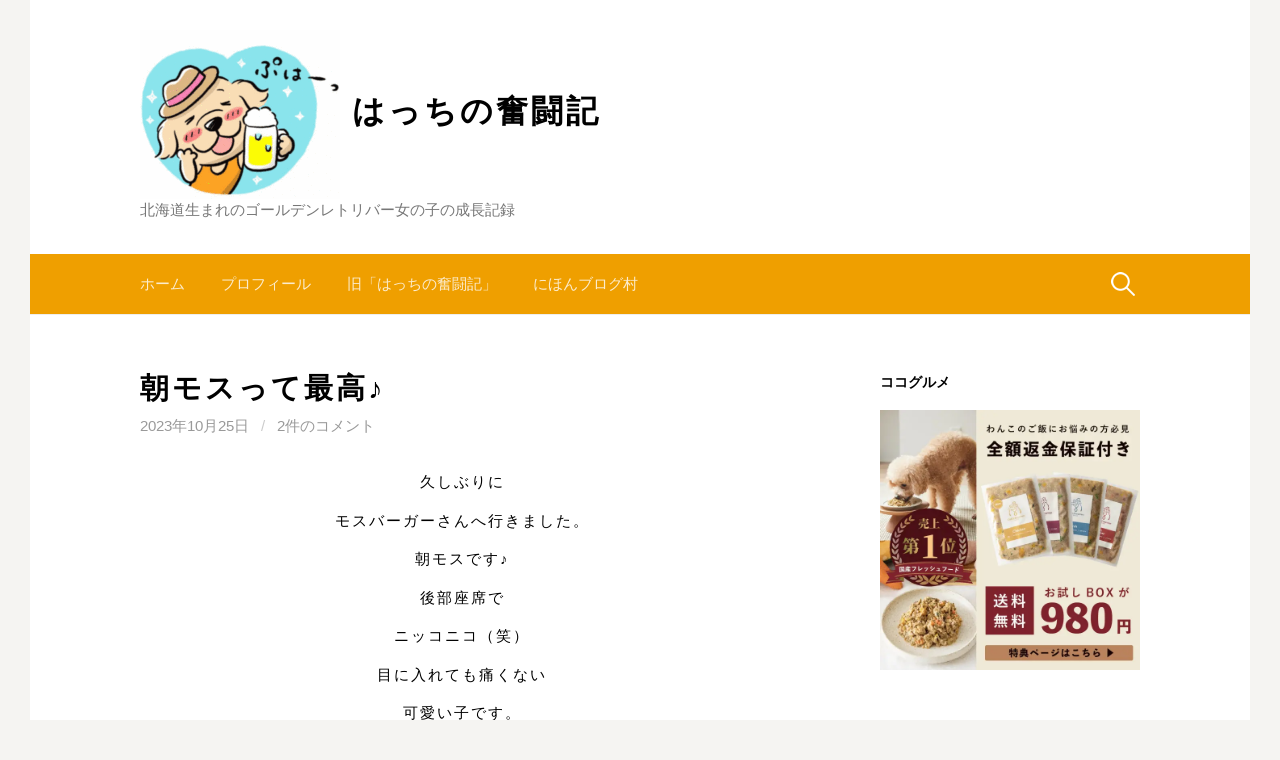

--- FILE ---
content_type: text/html; charset=UTF-8
request_url: http://hatch-diary.com/66292-2/
body_size: 30125
content:
<!DOCTYPE html>
<!--[if IE 8]>
<html class="ie8" lang="ja">
<![endif]-->
<!--[if !(IE 8) ]><!-->
<html lang="ja">
<!--<![endif]-->
<head>
	<script async src="//pagead2.googlesyndication.com/pagead/js/adsbygoogle.js"></script>

<meta charset="UTF-8">
<meta name="viewport" content="width=device-width, initial-scale=1">
<link rel="profile" href="http://gmpg.org/xfn/11">
<link rel="pingback" href="http://hatch-diary.com/xmlrpc.php">
<!--[if lt IE 9]>
<script src="http://hatch-diary.com/wp-content/themes/first/js/html5shiv.js"></script>
<![endif]-->
<title>朝モスって最高♪ &#8211; はっちの奮闘記</title>
<meta name='robots' content='max-image-preview:large' />
<link rel='dns-prefetch' href='//webfonts.xserver.jp' />
<link rel='dns-prefetch' href='//www.googletagmanager.com' />
<link rel='dns-prefetch' href='//stats.wp.com' />
<link rel='dns-prefetch' href='//fonts.googleapis.com' />
<link rel='dns-prefetch' href='//v0.wordpress.com' />
<link rel='dns-prefetch' href='//pagead2.googlesyndication.com' />
<link rel='preconnect' href='//i0.wp.com' />
<link rel='preconnect' href='//c0.wp.com' />
<link rel="alternate" type="application/rss+xml" title="はっちの奮闘記 &raquo; フィード" href="http://hatch-diary.com/feed/" />
<link rel="alternate" type="application/rss+xml" title="はっちの奮闘記 &raquo; コメントフィード" href="http://hatch-diary.com/comments/feed/" />
<link rel="alternate" type="application/rss+xml" title="はっちの奮闘記 &raquo; 朝モスって最高♪ のコメントのフィード" href="http://hatch-diary.com/66292-2/feed/" />
<link rel="alternate" title="oEmbed (JSON)" type="application/json+oembed" href="http://hatch-diary.com/wp-json/oembed/1.0/embed?url=http%3A%2F%2Fhatch-diary.com%2F66292-2%2F" />
<link rel="alternate" title="oEmbed (XML)" type="text/xml+oembed" href="http://hatch-diary.com/wp-json/oembed/1.0/embed?url=http%3A%2F%2Fhatch-diary.com%2F66292-2%2F&#038;format=xml" />
<style id='wp-img-auto-sizes-contain-inline-css' type='text/css'>
img:is([sizes=auto i],[sizes^="auto," i]){contain-intrinsic-size:3000px 1500px}
/*# sourceURL=wp-img-auto-sizes-contain-inline-css */
</style>
<link rel='stylesheet' id='jetpack_related-posts-css' href='https://c0.wp.com/p/jetpack/15.4/modules/related-posts/related-posts.css' type='text/css' media='all' />
<style id='wp-emoji-styles-inline-css' type='text/css'>

	img.wp-smiley, img.emoji {
		display: inline !important;
		border: none !important;
		box-shadow: none !important;
		height: 1em !important;
		width: 1em !important;
		margin: 0 0.07em !important;
		vertical-align: -0.1em !important;
		background: none !important;
		padding: 0 !important;
	}
/*# sourceURL=wp-emoji-styles-inline-css */
</style>
<style id='wp-block-library-inline-css' type='text/css'>
:root{--wp-block-synced-color:#7a00df;--wp-block-synced-color--rgb:122,0,223;--wp-bound-block-color:var(--wp-block-synced-color);--wp-editor-canvas-background:#ddd;--wp-admin-theme-color:#007cba;--wp-admin-theme-color--rgb:0,124,186;--wp-admin-theme-color-darker-10:#006ba1;--wp-admin-theme-color-darker-10--rgb:0,107,160.5;--wp-admin-theme-color-darker-20:#005a87;--wp-admin-theme-color-darker-20--rgb:0,90,135;--wp-admin-border-width-focus:2px}@media (min-resolution:192dpi){:root{--wp-admin-border-width-focus:1.5px}}.wp-element-button{cursor:pointer}:root .has-very-light-gray-background-color{background-color:#eee}:root .has-very-dark-gray-background-color{background-color:#313131}:root .has-very-light-gray-color{color:#eee}:root .has-very-dark-gray-color{color:#313131}:root .has-vivid-green-cyan-to-vivid-cyan-blue-gradient-background{background:linear-gradient(135deg,#00d084,#0693e3)}:root .has-purple-crush-gradient-background{background:linear-gradient(135deg,#34e2e4,#4721fb 50%,#ab1dfe)}:root .has-hazy-dawn-gradient-background{background:linear-gradient(135deg,#faaca8,#dad0ec)}:root .has-subdued-olive-gradient-background{background:linear-gradient(135deg,#fafae1,#67a671)}:root .has-atomic-cream-gradient-background{background:linear-gradient(135deg,#fdd79a,#004a59)}:root .has-nightshade-gradient-background{background:linear-gradient(135deg,#330968,#31cdcf)}:root .has-midnight-gradient-background{background:linear-gradient(135deg,#020381,#2874fc)}:root{--wp--preset--font-size--normal:16px;--wp--preset--font-size--huge:42px}.has-regular-font-size{font-size:1em}.has-larger-font-size{font-size:2.625em}.has-normal-font-size{font-size:var(--wp--preset--font-size--normal)}.has-huge-font-size{font-size:var(--wp--preset--font-size--huge)}.has-text-align-center{text-align:center}.has-text-align-left{text-align:left}.has-text-align-right{text-align:right}.has-fit-text{white-space:nowrap!important}#end-resizable-editor-section{display:none}.aligncenter{clear:both}.items-justified-left{justify-content:flex-start}.items-justified-center{justify-content:center}.items-justified-right{justify-content:flex-end}.items-justified-space-between{justify-content:space-between}.screen-reader-text{border:0;clip-path:inset(50%);height:1px;margin:-1px;overflow:hidden;padding:0;position:absolute;width:1px;word-wrap:normal!important}.screen-reader-text:focus{background-color:#ddd;clip-path:none;color:#444;display:block;font-size:1em;height:auto;left:5px;line-height:normal;padding:15px 23px 14px;text-decoration:none;top:5px;width:auto;z-index:100000}html :where(.has-border-color){border-style:solid}html :where([style*=border-top-color]){border-top-style:solid}html :where([style*=border-right-color]){border-right-style:solid}html :where([style*=border-bottom-color]){border-bottom-style:solid}html :where([style*=border-left-color]){border-left-style:solid}html :where([style*=border-width]){border-style:solid}html :where([style*=border-top-width]){border-top-style:solid}html :where([style*=border-right-width]){border-right-style:solid}html :where([style*=border-bottom-width]){border-bottom-style:solid}html :where([style*=border-left-width]){border-left-style:solid}html :where(img[class*=wp-image-]){height:auto;max-width:100%}:where(figure){margin:0 0 1em}html :where(.is-position-sticky){--wp-admin--admin-bar--position-offset:var(--wp-admin--admin-bar--height,0px)}@media screen and (max-width:600px){html :where(.is-position-sticky){--wp-admin--admin-bar--position-offset:0px}}

/*# sourceURL=wp-block-library-inline-css */
</style><style id='global-styles-inline-css' type='text/css'>
:root{--wp--preset--aspect-ratio--square: 1;--wp--preset--aspect-ratio--4-3: 4/3;--wp--preset--aspect-ratio--3-4: 3/4;--wp--preset--aspect-ratio--3-2: 3/2;--wp--preset--aspect-ratio--2-3: 2/3;--wp--preset--aspect-ratio--16-9: 16/9;--wp--preset--aspect-ratio--9-16: 9/16;--wp--preset--color--black: #000000;--wp--preset--color--cyan-bluish-gray: #abb8c3;--wp--preset--color--white: #ffffff;--wp--preset--color--pale-pink: #f78da7;--wp--preset--color--vivid-red: #cf2e2e;--wp--preset--color--luminous-vivid-orange: #ff6900;--wp--preset--color--luminous-vivid-amber: #fcb900;--wp--preset--color--light-green-cyan: #7bdcb5;--wp--preset--color--vivid-green-cyan: #00d084;--wp--preset--color--pale-cyan-blue: #8ed1fc;--wp--preset--color--vivid-cyan-blue: #0693e3;--wp--preset--color--vivid-purple: #9b51e0;--wp--preset--gradient--vivid-cyan-blue-to-vivid-purple: linear-gradient(135deg,rgb(6,147,227) 0%,rgb(155,81,224) 100%);--wp--preset--gradient--light-green-cyan-to-vivid-green-cyan: linear-gradient(135deg,rgb(122,220,180) 0%,rgb(0,208,130) 100%);--wp--preset--gradient--luminous-vivid-amber-to-luminous-vivid-orange: linear-gradient(135deg,rgb(252,185,0) 0%,rgb(255,105,0) 100%);--wp--preset--gradient--luminous-vivid-orange-to-vivid-red: linear-gradient(135deg,rgb(255,105,0) 0%,rgb(207,46,46) 100%);--wp--preset--gradient--very-light-gray-to-cyan-bluish-gray: linear-gradient(135deg,rgb(238,238,238) 0%,rgb(169,184,195) 100%);--wp--preset--gradient--cool-to-warm-spectrum: linear-gradient(135deg,rgb(74,234,220) 0%,rgb(151,120,209) 20%,rgb(207,42,186) 40%,rgb(238,44,130) 60%,rgb(251,105,98) 80%,rgb(254,248,76) 100%);--wp--preset--gradient--blush-light-purple: linear-gradient(135deg,rgb(255,206,236) 0%,rgb(152,150,240) 100%);--wp--preset--gradient--blush-bordeaux: linear-gradient(135deg,rgb(254,205,165) 0%,rgb(254,45,45) 50%,rgb(107,0,62) 100%);--wp--preset--gradient--luminous-dusk: linear-gradient(135deg,rgb(255,203,112) 0%,rgb(199,81,192) 50%,rgb(65,88,208) 100%);--wp--preset--gradient--pale-ocean: linear-gradient(135deg,rgb(255,245,203) 0%,rgb(182,227,212) 50%,rgb(51,167,181) 100%);--wp--preset--gradient--electric-grass: linear-gradient(135deg,rgb(202,248,128) 0%,rgb(113,206,126) 100%);--wp--preset--gradient--midnight: linear-gradient(135deg,rgb(2,3,129) 0%,rgb(40,116,252) 100%);--wp--preset--font-size--small: 13px;--wp--preset--font-size--medium: 20px;--wp--preset--font-size--large: 36px;--wp--preset--font-size--x-large: 42px;--wp--preset--spacing--20: 0.44rem;--wp--preset--spacing--30: 0.67rem;--wp--preset--spacing--40: 1rem;--wp--preset--spacing--50: 1.5rem;--wp--preset--spacing--60: 2.25rem;--wp--preset--spacing--70: 3.38rem;--wp--preset--spacing--80: 5.06rem;--wp--preset--shadow--natural: 6px 6px 9px rgba(0, 0, 0, 0.2);--wp--preset--shadow--deep: 12px 12px 50px rgba(0, 0, 0, 0.4);--wp--preset--shadow--sharp: 6px 6px 0px rgba(0, 0, 0, 0.2);--wp--preset--shadow--outlined: 6px 6px 0px -3px rgb(255, 255, 255), 6px 6px rgb(0, 0, 0);--wp--preset--shadow--crisp: 6px 6px 0px rgb(0, 0, 0);}:where(.is-layout-flex){gap: 0.5em;}:where(.is-layout-grid){gap: 0.5em;}body .is-layout-flex{display: flex;}.is-layout-flex{flex-wrap: wrap;align-items: center;}.is-layout-flex > :is(*, div){margin: 0;}body .is-layout-grid{display: grid;}.is-layout-grid > :is(*, div){margin: 0;}:where(.wp-block-columns.is-layout-flex){gap: 2em;}:where(.wp-block-columns.is-layout-grid){gap: 2em;}:where(.wp-block-post-template.is-layout-flex){gap: 1.25em;}:where(.wp-block-post-template.is-layout-grid){gap: 1.25em;}.has-black-color{color: var(--wp--preset--color--black) !important;}.has-cyan-bluish-gray-color{color: var(--wp--preset--color--cyan-bluish-gray) !important;}.has-white-color{color: var(--wp--preset--color--white) !important;}.has-pale-pink-color{color: var(--wp--preset--color--pale-pink) !important;}.has-vivid-red-color{color: var(--wp--preset--color--vivid-red) !important;}.has-luminous-vivid-orange-color{color: var(--wp--preset--color--luminous-vivid-orange) !important;}.has-luminous-vivid-amber-color{color: var(--wp--preset--color--luminous-vivid-amber) !important;}.has-light-green-cyan-color{color: var(--wp--preset--color--light-green-cyan) !important;}.has-vivid-green-cyan-color{color: var(--wp--preset--color--vivid-green-cyan) !important;}.has-pale-cyan-blue-color{color: var(--wp--preset--color--pale-cyan-blue) !important;}.has-vivid-cyan-blue-color{color: var(--wp--preset--color--vivid-cyan-blue) !important;}.has-vivid-purple-color{color: var(--wp--preset--color--vivid-purple) !important;}.has-black-background-color{background-color: var(--wp--preset--color--black) !important;}.has-cyan-bluish-gray-background-color{background-color: var(--wp--preset--color--cyan-bluish-gray) !important;}.has-white-background-color{background-color: var(--wp--preset--color--white) !important;}.has-pale-pink-background-color{background-color: var(--wp--preset--color--pale-pink) !important;}.has-vivid-red-background-color{background-color: var(--wp--preset--color--vivid-red) !important;}.has-luminous-vivid-orange-background-color{background-color: var(--wp--preset--color--luminous-vivid-orange) !important;}.has-luminous-vivid-amber-background-color{background-color: var(--wp--preset--color--luminous-vivid-amber) !important;}.has-light-green-cyan-background-color{background-color: var(--wp--preset--color--light-green-cyan) !important;}.has-vivid-green-cyan-background-color{background-color: var(--wp--preset--color--vivid-green-cyan) !important;}.has-pale-cyan-blue-background-color{background-color: var(--wp--preset--color--pale-cyan-blue) !important;}.has-vivid-cyan-blue-background-color{background-color: var(--wp--preset--color--vivid-cyan-blue) !important;}.has-vivid-purple-background-color{background-color: var(--wp--preset--color--vivid-purple) !important;}.has-black-border-color{border-color: var(--wp--preset--color--black) !important;}.has-cyan-bluish-gray-border-color{border-color: var(--wp--preset--color--cyan-bluish-gray) !important;}.has-white-border-color{border-color: var(--wp--preset--color--white) !important;}.has-pale-pink-border-color{border-color: var(--wp--preset--color--pale-pink) !important;}.has-vivid-red-border-color{border-color: var(--wp--preset--color--vivid-red) !important;}.has-luminous-vivid-orange-border-color{border-color: var(--wp--preset--color--luminous-vivid-orange) !important;}.has-luminous-vivid-amber-border-color{border-color: var(--wp--preset--color--luminous-vivid-amber) !important;}.has-light-green-cyan-border-color{border-color: var(--wp--preset--color--light-green-cyan) !important;}.has-vivid-green-cyan-border-color{border-color: var(--wp--preset--color--vivid-green-cyan) !important;}.has-pale-cyan-blue-border-color{border-color: var(--wp--preset--color--pale-cyan-blue) !important;}.has-vivid-cyan-blue-border-color{border-color: var(--wp--preset--color--vivid-cyan-blue) !important;}.has-vivid-purple-border-color{border-color: var(--wp--preset--color--vivid-purple) !important;}.has-vivid-cyan-blue-to-vivid-purple-gradient-background{background: var(--wp--preset--gradient--vivid-cyan-blue-to-vivid-purple) !important;}.has-light-green-cyan-to-vivid-green-cyan-gradient-background{background: var(--wp--preset--gradient--light-green-cyan-to-vivid-green-cyan) !important;}.has-luminous-vivid-amber-to-luminous-vivid-orange-gradient-background{background: var(--wp--preset--gradient--luminous-vivid-amber-to-luminous-vivid-orange) !important;}.has-luminous-vivid-orange-to-vivid-red-gradient-background{background: var(--wp--preset--gradient--luminous-vivid-orange-to-vivid-red) !important;}.has-very-light-gray-to-cyan-bluish-gray-gradient-background{background: var(--wp--preset--gradient--very-light-gray-to-cyan-bluish-gray) !important;}.has-cool-to-warm-spectrum-gradient-background{background: var(--wp--preset--gradient--cool-to-warm-spectrum) !important;}.has-blush-light-purple-gradient-background{background: var(--wp--preset--gradient--blush-light-purple) !important;}.has-blush-bordeaux-gradient-background{background: var(--wp--preset--gradient--blush-bordeaux) !important;}.has-luminous-dusk-gradient-background{background: var(--wp--preset--gradient--luminous-dusk) !important;}.has-pale-ocean-gradient-background{background: var(--wp--preset--gradient--pale-ocean) !important;}.has-electric-grass-gradient-background{background: var(--wp--preset--gradient--electric-grass) !important;}.has-midnight-gradient-background{background: var(--wp--preset--gradient--midnight) !important;}.has-small-font-size{font-size: var(--wp--preset--font-size--small) !important;}.has-medium-font-size{font-size: var(--wp--preset--font-size--medium) !important;}.has-large-font-size{font-size: var(--wp--preset--font-size--large) !important;}.has-x-large-font-size{font-size: var(--wp--preset--font-size--x-large) !important;}
/*# sourceURL=global-styles-inline-css */
</style>

<style id='classic-theme-styles-inline-css' type='text/css'>
/*! This file is auto-generated */
.wp-block-button__link{color:#fff;background-color:#32373c;border-radius:9999px;box-shadow:none;text-decoration:none;padding:calc(.667em + 2px) calc(1.333em + 2px);font-size:1.125em}.wp-block-file__button{background:#32373c;color:#fff;text-decoration:none}
/*# sourceURL=/wp-includes/css/classic-themes.min.css */
</style>
<link rel='stylesheet' id='first-font-css' href='https://fonts.googleapis.com/css?family=Source+Sans+Pro%3A400%2C400italic%2C600%2C700&#038;subset=latin%2Clatin-ext' type='text/css' media='all' />
<link rel='stylesheet' id='first-genericons-css' href='http://hatch-diary.com/wp-content/themes/first/genericons/genericons.css?ver=3.3' type='text/css' media='all' />
<link rel='stylesheet' id='first-normalize-css' href='http://hatch-diary.com/wp-content/themes/first/css/normalize.css?ver=3.0.2' type='text/css' media='all' />
<link rel='stylesheet' id='first-style-css' href='http://hatch-diary.com/wp-content/themes/first/style.css?ver=2.0.4' type='text/css' media='all' />
<link rel='stylesheet' id='first-style-ja-css' href='http://hatch-diary.com/wp-content/themes/first/css/ja.css' type='text/css' media='all' />
<link rel='stylesheet' id='sharedaddy-css' href='https://c0.wp.com/p/jetpack/15.4/modules/sharedaddy/sharing.css' type='text/css' media='all' />
<link rel='stylesheet' id='social-logos-css' href='https://c0.wp.com/p/jetpack/15.4/_inc/social-logos/social-logos.min.css' type='text/css' media='all' />
<script type="text/javascript" id="jetpack_related-posts-js-extra">
/* <![CDATA[ */
var related_posts_js_options = {"post_heading":"h4"};
//# sourceURL=jetpack_related-posts-js-extra
/* ]]> */
</script>
<script type="text/javascript" src="https://c0.wp.com/p/jetpack/15.4/_inc/build/related-posts/related-posts.min.js" id="jetpack_related-posts-js"></script>
<script type="text/javascript" src="https://c0.wp.com/c/6.9/wp-includes/js/jquery/jquery.min.js" id="jquery-core-js"></script>
<script type="text/javascript" src="https://c0.wp.com/c/6.9/wp-includes/js/jquery/jquery-migrate.min.js" id="jquery-migrate-js"></script>
<script type="text/javascript" src="//webfonts.xserver.jp/js/xserverv3.js?fadein=0&amp;ver=2.0.9" id="typesquare_std-js"></script>

<!-- Site Kit によって追加された Google タグ（gtag.js）スニペット -->
<!-- Google アナリティクス スニペット (Site Kit が追加) -->
<script type="text/javascript" src="https://www.googletagmanager.com/gtag/js?id=GT-57V37C7" id="google_gtagjs-js" async></script>
<script type="text/javascript" id="google_gtagjs-js-after">
/* <![CDATA[ */
window.dataLayer = window.dataLayer || [];function gtag(){dataLayer.push(arguments);}
gtag("set","linker",{"domains":["hatch-diary.com"]});
gtag("js", new Date());
gtag("set", "developer_id.dZTNiMT", true);
gtag("config", "GT-57V37C7");
//# sourceURL=google_gtagjs-js-after
/* ]]> */
</script>
<link rel="https://api.w.org/" href="http://hatch-diary.com/wp-json/" /><link rel="alternate" title="JSON" type="application/json" href="http://hatch-diary.com/wp-json/wp/v2/posts/66292" /><link rel="EditURI" type="application/rsd+xml" title="RSD" href="http://hatch-diary.com/xmlrpc.php?rsd" />
<meta name="generator" content="WordPress 6.9" />
<link rel="canonical" href="http://hatch-diary.com/66292-2/" />
<link rel='shortlink' href='https://wp.me/pafG4H-hfe' />
	<link rel="preconnect" href="https://fonts.googleapis.com">
	<link rel="preconnect" href="https://fonts.gstatic.com">
	<meta name="generator" content="Site Kit by Google 1.170.0" />	<style>img#wpstats{display:none}</style>
			<style type="text/css">
		/* Fonts */
				html {
			font-size: 80%;
		}
				body {
									font-size: 16px;
					}
				@media screen and (max-width: 782px) {
						html {
				font-size: 72%;
			}
									body {
				font-size: 15px;
			}
					}
				
		/* Colors */
								.site-bar, .main-navigation ul ul {
				background-color: #ef9f00;
			}
												.entry-content a, .entry-summary a, .page-content a, .comment-content a, .post-navigation a {
				color: #1e73be;
			}
									a:hover {
				color: #dd3737;
			}
					
				/* Title */
			.site-title {
																															}
						.site-title a, .site-title a:hover {
				color: #000000;
			}
								
				/* Logo */
			.site-logo {
											}
						</style>
		<style type="text/css" id="first-custom-css">
			</style>
	
<!-- Site Kit が追加した Google AdSense メタタグ -->
<meta name="google-adsense-platform-account" content="ca-host-pub-2644536267352236">
<meta name="google-adsense-platform-domain" content="sitekit.withgoogle.com">
<!-- Site Kit が追加した End Google AdSense メタタグ -->
<style type="text/css">.recentcomments a{display:inline !important;padding:0 !important;margin:0 !important;}</style>
<!-- Google AdSense スニペット (Site Kit が追加) -->
<script type="text/javascript" async="async" src="https://pagead2.googlesyndication.com/pagead/js/adsbygoogle.js?client=ca-pub-4058501297117527&amp;host=ca-host-pub-2644536267352236" crossorigin="anonymous"></script>

<!-- (ここまで) Google AdSense スニペット (Site Kit が追加) -->

<!-- Jetpack Open Graph Tags -->
<meta property="og:type" content="article" />
<meta property="og:title" content="朝モスって最高♪" />
<meta property="og:url" content="http://hatch-diary.com/66292-2/" />
<meta property="og:description" content="久しぶりに モスバーガーさんへ行きました。 朝モスです♪ 後部座席で ニッコニコ（笑） 目に入れても痛くない &hellip;" />
<meta property="article:published_time" content="2023-10-24T15:01:19+00:00" />
<meta property="article:modified_time" content="2023-10-23T04:39:52+00:00" />
<meta property="og:site_name" content="はっちの奮闘記" />
<meta property="og:image" content="http://hatch-diary.com/wp-content/uploads/2023/10/IMG_4190-23.jpg" />
<meta property="og:image:width" content="640" />
<meta property="og:image:height" content="480" />
<meta property="og:image:alt" content="" />
<meta property="og:locale" content="ja_JP" />
<meta name="twitter:text:title" content="朝モスって最高♪" />
<meta name="twitter:image" content="http://hatch-diary.com/wp-content/uploads/2023/10/IMG_4190-23.jpg?w=640" />
<meta name="twitter:card" content="summary_large_image" />

<!-- End Jetpack Open Graph Tags -->
<link rel="icon" href="https://i0.wp.com/hatch-diary.com/wp-content/uploads/2018/09/cropped-fc2blog_20180411155220070s-15.jpg?fit=32%2C32" sizes="32x32" />
<link rel="icon" href="https://i0.wp.com/hatch-diary.com/wp-content/uploads/2018/09/cropped-fc2blog_20180411155220070s-15.jpg?fit=192%2C192" sizes="192x192" />
<link rel="apple-touch-icon" href="https://i0.wp.com/hatch-diary.com/wp-content/uploads/2018/09/cropped-fc2blog_20180411155220070s-15.jpg?fit=180%2C180" />
<meta name="msapplication-TileImage" content="https://i0.wp.com/hatch-diary.com/wp-content/uploads/2018/09/cropped-fc2blog_20180411155220070s-15.jpg?fit=270%2C270" />
	<style id="egf-frontend-styles" type="text/css">
		p {color: #000000;font-family: 'Arial', sans-serif;font-size: 15px;font-style: normal;font-weight: 400;letter-spacing: 2px;line-height: 1.1;} h1 {background-color: #ffffff;color: #000000;font-family: 'Arial', sans-serif;font-size: 22px;font-style: normal;font-weight: 700;letter-spacing: 3px;line-height: 1.7;} h2 {font-size: 12px;line-height: 0.8;} h3 {font-family: 'Arial', sans-serif;font-style: normal;font-weight: 400;} h4 {font-family: 'Arial', sans-serif;font-style: normal;font-weight: 400;} h5 {font-family: 'Arial', sans-serif;font-style: normal;font-weight: 400;} h6 {font-family: 'Arial', sans-serif;font-style: normal;font-weight: 400;} 	</style>
	<link rel='stylesheet' id='jetpack-swiper-library-css' href='https://c0.wp.com/p/jetpack/15.4/_inc/blocks/swiper.css' type='text/css' media='all' />
<link rel='stylesheet' id='jetpack-carousel-css' href='https://c0.wp.com/p/jetpack/15.4/modules/carousel/jetpack-carousel.css' type='text/css' media='all' />
</head>

<body class="wp-singular post-template-default single single-post postid-66292 single-format-standard wp-theme-first has-avatars boxed header-side footer-side footer-0">
<div id="page" class="hfeed site">
	<a class="skip-link screen-reader-text" href="#content">コンテンツへスキップ</a>

	<header id="masthead" class="site-header" role="banner">
		<div class="site-top">
			<div class="site-top-table">
				<div class="site-branding">
								<h1 class="site-logo"><a href="http://hatch-diary.com/" rel="home">		<img alt="" src="http://hatch-diary.com/wp-content/uploads/2018/09/ill_1-e1537005623465.gif" />
	</a></h1>
												<h1 class="site-title"><a href="http://hatch-diary.com/" rel="home">はっちの奮闘記</a></h1>
												<div class="site-description">北海道生まれのゴールデンレトリバー女の子の成長記録</div>
								</div>

							</div>
		</div>

				<div class="site-bar">
			<nav id="site-navigation" class="main-navigation" role="navigation">
				<div class="menu-toggle">メニュー</div>
				<div class="menu"><ul>
<li ><a href="http://hatch-diary.com/">ホーム</a></li><li class="page_item page-item-2"><a href="http://hatch-diary.com/sample-page/">プロフィール</a></li>
<li class="page_item page-item-151"><a href="http://hatch-diary.com/%e6%97%a7%e3%80%8c%e3%81%af%e3%81%a3%e3%81%a1%e3%81%ae%e5%a5%ae%e9%97%98%e8%a8%98%e3%80%8d/">旧「はっちの奮闘記」</a></li>
<li class="page_item page-item-1140"><a href="http://hatch-diary.com/%e3%81%ab%e3%81%bb%e3%82%93%e3%83%96%e3%83%ad%e3%82%b0%e6%9d%91/">にほんブログ村</a></li>
</ul></div>
								<form role="search" method="get" class="search-form" action="http://hatch-diary.com/">
				<label>
					<span class="screen-reader-text">検索:</span>
					<input type="search" class="search-field" placeholder="検索&hellip;" value="" name="s" />
				</label>
				<input type="submit" class="search-submit" value="検索" />
			</form>							</nav><!-- #site-navigation -->
		</div>
		
			</header><!-- #masthead -->

	<div id="content" class="site-content">

	<div id="primary" class="content-area">
		<main id="main" class="site-main" role="main">

		
			
<article id="post-66292" class="post-66292 post type-post status-publish format-standard hentry category-40 category-24 category-77">
	<header class="entry-header">
		<h1 class="entry-title">朝モスって最高♪</h1>
			<div class="entry-meta entry-header-meta">
		<span class="posted-on">
			<a href="http://hatch-diary.com/66292-2/" rel="bookmark"><time class="entry-date published updated" datetime="2023-10-25T00:01:19+09:00">2023年10月25日</time></a>		</span>
						<span class="comments-link"><span class="meta-sep"> / </span> <a href="http://hatch-diary.com/66292-2/#comments">2件のコメント</a></span>
					</div><!-- .entry-meta -->
				</header><!-- .entry-header -->

	<div class="entry-content">
		<p style="text-align: center;">久しぶりに</p>
<p style="text-align: center;">モスバーガーさんへ行きました。</p>
<p style="text-align: center;">朝モスです♪</p>
<p style="text-align: center;">後部座席で</p>
<p style="text-align: center;">ニッコニコ（笑）</p>
<p style="text-align: center;">目に入れても痛くない</p>
<p style="text-align: center;">可愛い子です。</p>
<p style="text-align: center;">はっちの毛が目に入ると</p>
<p style="text-align: center;">痛いけどね・・・(;^ω^</p>
<p style="text-align: center;"><a href="https://i0.wp.com/hatch-diary.com/wp-content/uploads/2023/10/IMG_4095-23.jpg"><img data-recalc-dims="1" fetchpriority="high" decoding="async" data-attachment-id="66423" data-permalink="http://hatch-diary.com/66292-2/img_4095-23/" data-orig-file="https://i0.wp.com/hatch-diary.com/wp-content/uploads/2023/10/IMG_4095-23.jpg?fit=640%2C480" data-orig-size="640,480" data-comments-opened="1" data-image-meta="{&quot;aperture&quot;:&quot;0&quot;,&quot;credit&quot;:&quot;&quot;,&quot;camera&quot;:&quot;&quot;,&quot;caption&quot;:&quot;&quot;,&quot;created_timestamp&quot;:&quot;0&quot;,&quot;copyright&quot;:&quot;&quot;,&quot;focal_length&quot;:&quot;0&quot;,&quot;iso&quot;:&quot;0&quot;,&quot;shutter_speed&quot;:&quot;0&quot;,&quot;title&quot;:&quot;&quot;,&quot;orientation&quot;:&quot;0&quot;}" data-image-title="IMG_4095-23" data-image-description="" data-image-caption="" data-medium-file="https://i0.wp.com/hatch-diary.com/wp-content/uploads/2023/10/IMG_4095-23.jpg?fit=300%2C225" data-large-file="https://i0.wp.com/hatch-diary.com/wp-content/uploads/2023/10/IMG_4095-23.jpg?fit=640%2C480" class="alignnone size-full wp-image-66423" src="https://i0.wp.com/hatch-diary.com/wp-content/uploads/2023/10/IMG_4095-23.jpg?resize=640%2C480" alt="" width="640" height="480" srcset="https://i0.wp.com/hatch-diary.com/wp-content/uploads/2023/10/IMG_4095-23.jpg?w=640 640w, https://i0.wp.com/hatch-diary.com/wp-content/uploads/2023/10/IMG_4095-23.jpg?resize=300%2C225 300w" sizes="(max-width: 640px) 100vw, 640px" /></a></p>
<p style="text-align: center;"><a href="https://i0.wp.com/hatch-diary.com/wp-content/uploads/2023/10/IMG_4098-23.jpg"><img data-recalc-dims="1" decoding="async" data-attachment-id="66424" data-permalink="http://hatch-diary.com/66292-2/img_4098-23/" data-orig-file="https://i0.wp.com/hatch-diary.com/wp-content/uploads/2023/10/IMG_4098-23.jpg?fit=640%2C480" data-orig-size="640,480" data-comments-opened="1" data-image-meta="{&quot;aperture&quot;:&quot;0&quot;,&quot;credit&quot;:&quot;&quot;,&quot;camera&quot;:&quot;&quot;,&quot;caption&quot;:&quot;&quot;,&quot;created_timestamp&quot;:&quot;0&quot;,&quot;copyright&quot;:&quot;&quot;,&quot;focal_length&quot;:&quot;0&quot;,&quot;iso&quot;:&quot;0&quot;,&quot;shutter_speed&quot;:&quot;0&quot;,&quot;title&quot;:&quot;&quot;,&quot;orientation&quot;:&quot;0&quot;}" data-image-title="IMG_4098-23" data-image-description="" data-image-caption="" data-medium-file="https://i0.wp.com/hatch-diary.com/wp-content/uploads/2023/10/IMG_4098-23.jpg?fit=300%2C225" data-large-file="https://i0.wp.com/hatch-diary.com/wp-content/uploads/2023/10/IMG_4098-23.jpg?fit=640%2C480" class="alignnone size-full wp-image-66424" src="https://i0.wp.com/hatch-diary.com/wp-content/uploads/2023/10/IMG_4098-23.jpg?resize=640%2C480" alt="" width="640" height="480" srcset="https://i0.wp.com/hatch-diary.com/wp-content/uploads/2023/10/IMG_4098-23.jpg?w=640 640w, https://i0.wp.com/hatch-diary.com/wp-content/uploads/2023/10/IMG_4098-23.jpg?resize=300%2C225 300w" sizes="(max-width: 640px) 100vw, 640px" /></a></p>
<p>&nbsp;</p>
<p style="text-align: center;">車から降りても</p>
<p style="text-align: center;">ニッコニコ</p>
<p style="text-align: center;"><a href="https://i0.wp.com/hatch-diary.com/wp-content/uploads/2023/10/IMG_4102-23.jpg"><img data-recalc-dims="1" decoding="async" data-attachment-id="66425" data-permalink="http://hatch-diary.com/66292-2/img_4102-23/" data-orig-file="https://i0.wp.com/hatch-diary.com/wp-content/uploads/2023/10/IMG_4102-23.jpg?fit=640%2C480" data-orig-size="640,480" data-comments-opened="1" data-image-meta="{&quot;aperture&quot;:&quot;0&quot;,&quot;credit&quot;:&quot;&quot;,&quot;camera&quot;:&quot;&quot;,&quot;caption&quot;:&quot;&quot;,&quot;created_timestamp&quot;:&quot;0&quot;,&quot;copyright&quot;:&quot;&quot;,&quot;focal_length&quot;:&quot;0&quot;,&quot;iso&quot;:&quot;0&quot;,&quot;shutter_speed&quot;:&quot;0&quot;,&quot;title&quot;:&quot;&quot;,&quot;orientation&quot;:&quot;0&quot;}" data-image-title="IMG_4102-23" data-image-description="" data-image-caption="" data-medium-file="https://i0.wp.com/hatch-diary.com/wp-content/uploads/2023/10/IMG_4102-23.jpg?fit=300%2C225" data-large-file="https://i0.wp.com/hatch-diary.com/wp-content/uploads/2023/10/IMG_4102-23.jpg?fit=640%2C480" class="alignnone size-full wp-image-66425" src="https://i0.wp.com/hatch-diary.com/wp-content/uploads/2023/10/IMG_4102-23.jpg?resize=640%2C480" alt="" width="640" height="480" srcset="https://i0.wp.com/hatch-diary.com/wp-content/uploads/2023/10/IMG_4102-23.jpg?w=640 640w, https://i0.wp.com/hatch-diary.com/wp-content/uploads/2023/10/IMG_4102-23.jpg?resize=300%2C225 300w" sizes="(max-width: 640px) 100vw, 640px" /></a></p>
<p>&nbsp;</p>
<p style="text-align: center;">ローズマリーさん</p>
<p style="text-align: center;">おはようございます♪</p>
<p style="text-align: center;"><a href="https://i0.wp.com/hatch-diary.com/wp-content/uploads/2023/10/IMG_4106-23.jpg"><img data-recalc-dims="1" loading="lazy" decoding="async" data-attachment-id="66426" data-permalink="http://hatch-diary.com/66292-2/img_4106-23/" data-orig-file="https://i0.wp.com/hatch-diary.com/wp-content/uploads/2023/10/IMG_4106-23.jpg?fit=640%2C480" data-orig-size="640,480" data-comments-opened="1" data-image-meta="{&quot;aperture&quot;:&quot;0&quot;,&quot;credit&quot;:&quot;&quot;,&quot;camera&quot;:&quot;&quot;,&quot;caption&quot;:&quot;&quot;,&quot;created_timestamp&quot;:&quot;0&quot;,&quot;copyright&quot;:&quot;&quot;,&quot;focal_length&quot;:&quot;0&quot;,&quot;iso&quot;:&quot;0&quot;,&quot;shutter_speed&quot;:&quot;0&quot;,&quot;title&quot;:&quot;&quot;,&quot;orientation&quot;:&quot;0&quot;}" data-image-title="IMG_4106-23" data-image-description="" data-image-caption="" data-medium-file="https://i0.wp.com/hatch-diary.com/wp-content/uploads/2023/10/IMG_4106-23.jpg?fit=300%2C225" data-large-file="https://i0.wp.com/hatch-diary.com/wp-content/uploads/2023/10/IMG_4106-23.jpg?fit=640%2C480" class="alignnone size-full wp-image-66426" src="https://i0.wp.com/hatch-diary.com/wp-content/uploads/2023/10/IMG_4106-23.jpg?resize=640%2C480" alt="" width="640" height="480" srcset="https://i0.wp.com/hatch-diary.com/wp-content/uploads/2023/10/IMG_4106-23.jpg?w=640 640w, https://i0.wp.com/hatch-diary.com/wp-content/uploads/2023/10/IMG_4106-23.jpg?resize=300%2C225 300w" sizes="auto, (max-width: 640px) 100vw, 640px" /></a></p>
<p>&nbsp;</p>
<p style="text-align: center;">ローズマリーゴロスリは</p>
<p style="text-align: center;">封印中？？？</p>
<p style="text-align: center;">ゴロスリしませんでした。。。</p>
<p style="text-align: center;"><a href="https://i0.wp.com/hatch-diary.com/wp-content/uploads/2023/10/IMG_4108-23.jpg"><img data-recalc-dims="1" loading="lazy" decoding="async" data-attachment-id="66427" data-permalink="http://hatch-diary.com/66292-2/img_4108-23/" data-orig-file="https://i0.wp.com/hatch-diary.com/wp-content/uploads/2023/10/IMG_4108-23.jpg?fit=640%2C480" data-orig-size="640,480" data-comments-opened="1" data-image-meta="{&quot;aperture&quot;:&quot;0&quot;,&quot;credit&quot;:&quot;&quot;,&quot;camera&quot;:&quot;&quot;,&quot;caption&quot;:&quot;&quot;,&quot;created_timestamp&quot;:&quot;0&quot;,&quot;copyright&quot;:&quot;&quot;,&quot;focal_length&quot;:&quot;0&quot;,&quot;iso&quot;:&quot;0&quot;,&quot;shutter_speed&quot;:&quot;0&quot;,&quot;title&quot;:&quot;&quot;,&quot;orientation&quot;:&quot;0&quot;}" data-image-title="IMG_4108-23" data-image-description="" data-image-caption="" data-medium-file="https://i0.wp.com/hatch-diary.com/wp-content/uploads/2023/10/IMG_4108-23.jpg?fit=300%2C225" data-large-file="https://i0.wp.com/hatch-diary.com/wp-content/uploads/2023/10/IMG_4108-23.jpg?fit=640%2C480" class="alignnone size-full wp-image-66427" src="https://i0.wp.com/hatch-diary.com/wp-content/uploads/2023/10/IMG_4108-23.jpg?resize=640%2C480" alt="" width="640" height="480" srcset="https://i0.wp.com/hatch-diary.com/wp-content/uploads/2023/10/IMG_4108-23.jpg?w=640 640w, https://i0.wp.com/hatch-diary.com/wp-content/uploads/2023/10/IMG_4108-23.jpg?resize=300%2C225 300w" sizes="auto, (max-width: 640px) 100vw, 640px" /></a></p>
<p>&nbsp;</p>
<p style="text-align: center;">では、</p>
<p style="text-align: center;">入店！！！</p>
<p style="text-align: center;"><a href="https://i0.wp.com/hatch-diary.com/wp-content/uploads/2023/10/IMG_4116-23.jpg"><img data-recalc-dims="1" loading="lazy" decoding="async" data-attachment-id="66428" data-permalink="http://hatch-diary.com/66292-2/img_4116-23-2/" data-orig-file="https://i0.wp.com/hatch-diary.com/wp-content/uploads/2023/10/IMG_4116-23.jpg?fit=640%2C480" data-orig-size="640,480" data-comments-opened="1" data-image-meta="{&quot;aperture&quot;:&quot;0&quot;,&quot;credit&quot;:&quot;&quot;,&quot;camera&quot;:&quot;&quot;,&quot;caption&quot;:&quot;&quot;,&quot;created_timestamp&quot;:&quot;0&quot;,&quot;copyright&quot;:&quot;&quot;,&quot;focal_length&quot;:&quot;0&quot;,&quot;iso&quot;:&quot;0&quot;,&quot;shutter_speed&quot;:&quot;0&quot;,&quot;title&quot;:&quot;&quot;,&quot;orientation&quot;:&quot;0&quot;}" data-image-title="IMG_4116-23" data-image-description="" data-image-caption="" data-medium-file="https://i0.wp.com/hatch-diary.com/wp-content/uploads/2023/10/IMG_4116-23.jpg?fit=300%2C225" data-large-file="https://i0.wp.com/hatch-diary.com/wp-content/uploads/2023/10/IMG_4116-23.jpg?fit=640%2C480" class="alignnone size-full wp-image-66428" src="https://i0.wp.com/hatch-diary.com/wp-content/uploads/2023/10/IMG_4116-23.jpg?resize=640%2C480" alt="" width="640" height="480" srcset="https://i0.wp.com/hatch-diary.com/wp-content/uploads/2023/10/IMG_4116-23.jpg?w=640 640w, https://i0.wp.com/hatch-diary.com/wp-content/uploads/2023/10/IMG_4116-23.jpg?resize=300%2C225 300w" sizes="auto, (max-width: 640px) 100vw, 640px" /></a></p>
<p>&nbsp;</p>
<p style="text-align: center;">ワンコに優しいお店</p>
<p style="text-align: center;">モスバーガーさん</p>
<p style="text-align: center;">リードフックもあって</p>
<p style="text-align: center;">嬉しいです。</p>
<p style="text-align: center;"><a href="https://i0.wp.com/hatch-diary.com/wp-content/uploads/2023/10/IMG_4117-23.jpg"><img data-recalc-dims="1" loading="lazy" decoding="async" data-attachment-id="66429" data-permalink="http://hatch-diary.com/66292-2/img_4117-23/" data-orig-file="https://i0.wp.com/hatch-diary.com/wp-content/uploads/2023/10/IMG_4117-23.jpg?fit=640%2C480" data-orig-size="640,480" data-comments-opened="1" data-image-meta="{&quot;aperture&quot;:&quot;0&quot;,&quot;credit&quot;:&quot;&quot;,&quot;camera&quot;:&quot;&quot;,&quot;caption&quot;:&quot;&quot;,&quot;created_timestamp&quot;:&quot;0&quot;,&quot;copyright&quot;:&quot;&quot;,&quot;focal_length&quot;:&quot;0&quot;,&quot;iso&quot;:&quot;0&quot;,&quot;shutter_speed&quot;:&quot;0&quot;,&quot;title&quot;:&quot;&quot;,&quot;orientation&quot;:&quot;0&quot;}" data-image-title="IMG_4117-23" data-image-description="" data-image-caption="" data-medium-file="https://i0.wp.com/hatch-diary.com/wp-content/uploads/2023/10/IMG_4117-23.jpg?fit=300%2C225" data-large-file="https://i0.wp.com/hatch-diary.com/wp-content/uploads/2023/10/IMG_4117-23.jpg?fit=640%2C480" class="alignnone size-full wp-image-66429" src="https://i0.wp.com/hatch-diary.com/wp-content/uploads/2023/10/IMG_4117-23.jpg?resize=640%2C480" alt="" width="640" height="480" srcset="https://i0.wp.com/hatch-diary.com/wp-content/uploads/2023/10/IMG_4117-23.jpg?w=640 640w, https://i0.wp.com/hatch-diary.com/wp-content/uploads/2023/10/IMG_4117-23.jpg?resize=300%2C225 300w" sizes="auto, (max-width: 640px) 100vw, 640px" /></a></p>
<p>&nbsp;</p>
<p style="text-align: center;">さて、</p>
<p style="text-align: center;">今日は新しい洋服</p>
<p style="text-align: center;">プレゼントでいただきました</p>
<p style="text-align: center;">可愛い洋服を着て</p>
<p style="text-align: center;">モスに来ました♪</p>
<p style="text-align: center;"><a href="https://i0.wp.com/hatch-diary.com/wp-content/uploads/2023/10/IMG_4120-23.jpg"><img data-recalc-dims="1" loading="lazy" decoding="async" data-attachment-id="66431" data-permalink="http://hatch-diary.com/66292-2/img_4120-23-2/" data-orig-file="https://i0.wp.com/hatch-diary.com/wp-content/uploads/2023/10/IMG_4120-23.jpg?fit=640%2C480" data-orig-size="640,480" data-comments-opened="1" data-image-meta="{&quot;aperture&quot;:&quot;0&quot;,&quot;credit&quot;:&quot;&quot;,&quot;camera&quot;:&quot;&quot;,&quot;caption&quot;:&quot;&quot;,&quot;created_timestamp&quot;:&quot;0&quot;,&quot;copyright&quot;:&quot;&quot;,&quot;focal_length&quot;:&quot;0&quot;,&quot;iso&quot;:&quot;0&quot;,&quot;shutter_speed&quot;:&quot;0&quot;,&quot;title&quot;:&quot;&quot;,&quot;orientation&quot;:&quot;0&quot;}" data-image-title="IMG_4120-23" data-image-description="" data-image-caption="" data-medium-file="https://i0.wp.com/hatch-diary.com/wp-content/uploads/2023/10/IMG_4120-23.jpg?fit=300%2C225" data-large-file="https://i0.wp.com/hatch-diary.com/wp-content/uploads/2023/10/IMG_4120-23.jpg?fit=640%2C480" class="alignnone size-full wp-image-66431" src="https://i0.wp.com/hatch-diary.com/wp-content/uploads/2023/10/IMG_4120-23.jpg?resize=640%2C480" alt="" width="640" height="480" srcset="https://i0.wp.com/hatch-diary.com/wp-content/uploads/2023/10/IMG_4120-23.jpg?w=640 640w, https://i0.wp.com/hatch-diary.com/wp-content/uploads/2023/10/IMG_4120-23.jpg?resize=300%2C225 300w" sizes="auto, (max-width: 640px) 100vw, 640px" /></a></p>
<p>&nbsp;</p>
<p style="text-align: center;">ブルーベリーの</p>
<p style="text-align: center;">イラストが可愛いです(*^-^*)</p>
<p style="text-align: center;"><a href="https://i0.wp.com/hatch-diary.com/wp-content/uploads/2023/10/IMG_4119-23.jpg"><img data-recalc-dims="1" loading="lazy" decoding="async" data-attachment-id="66430" data-permalink="http://hatch-diary.com/66292-2/img_4119-23/" data-orig-file="https://i0.wp.com/hatch-diary.com/wp-content/uploads/2023/10/IMG_4119-23.jpg?fit=640%2C480" data-orig-size="640,480" data-comments-opened="1" data-image-meta="{&quot;aperture&quot;:&quot;0&quot;,&quot;credit&quot;:&quot;&quot;,&quot;camera&quot;:&quot;&quot;,&quot;caption&quot;:&quot;&quot;,&quot;created_timestamp&quot;:&quot;0&quot;,&quot;copyright&quot;:&quot;&quot;,&quot;focal_length&quot;:&quot;0&quot;,&quot;iso&quot;:&quot;0&quot;,&quot;shutter_speed&quot;:&quot;0&quot;,&quot;title&quot;:&quot;&quot;,&quot;orientation&quot;:&quot;0&quot;}" data-image-title="IMG_4119-23" data-image-description="" data-image-caption="" data-medium-file="https://i0.wp.com/hatch-diary.com/wp-content/uploads/2023/10/IMG_4119-23.jpg?fit=300%2C225" data-large-file="https://i0.wp.com/hatch-diary.com/wp-content/uploads/2023/10/IMG_4119-23.jpg?fit=640%2C480" class="alignnone size-full wp-image-66430" src="https://i0.wp.com/hatch-diary.com/wp-content/uploads/2023/10/IMG_4119-23.jpg?resize=640%2C480" alt="" width="640" height="480" srcset="https://i0.wp.com/hatch-diary.com/wp-content/uploads/2023/10/IMG_4119-23.jpg?w=640 640w, https://i0.wp.com/hatch-diary.com/wp-content/uploads/2023/10/IMG_4119-23.jpg?resize=300%2C225 300w" sizes="auto, (max-width: 640px) 100vw, 640px" /></a></p>
<p>&nbsp;</p>
<p style="text-align: center;">そんな可愛い子には</p>
<p style="text-align: center;">オヤツですね♪</p>
<p style="text-align: center;"><a href="https://i0.wp.com/hatch-diary.com/wp-content/uploads/2023/10/IMG_4133-23.jpg"><img data-recalc-dims="1" loading="lazy" decoding="async" data-attachment-id="66432" data-permalink="http://hatch-diary.com/66292-2/img_4133-23/" data-orig-file="https://i0.wp.com/hatch-diary.com/wp-content/uploads/2023/10/IMG_4133-23.jpg?fit=640%2C480" data-orig-size="640,480" data-comments-opened="1" data-image-meta="{&quot;aperture&quot;:&quot;0&quot;,&quot;credit&quot;:&quot;&quot;,&quot;camera&quot;:&quot;&quot;,&quot;caption&quot;:&quot;&quot;,&quot;created_timestamp&quot;:&quot;0&quot;,&quot;copyright&quot;:&quot;&quot;,&quot;focal_length&quot;:&quot;0&quot;,&quot;iso&quot;:&quot;0&quot;,&quot;shutter_speed&quot;:&quot;0&quot;,&quot;title&quot;:&quot;&quot;,&quot;orientation&quot;:&quot;0&quot;}" data-image-title="IMG_4133-23" data-image-description="" data-image-caption="" data-medium-file="https://i0.wp.com/hatch-diary.com/wp-content/uploads/2023/10/IMG_4133-23.jpg?fit=300%2C225" data-large-file="https://i0.wp.com/hatch-diary.com/wp-content/uploads/2023/10/IMG_4133-23.jpg?fit=640%2C480" class="alignnone size-full wp-image-66432" src="https://i0.wp.com/hatch-diary.com/wp-content/uploads/2023/10/IMG_4133-23.jpg?resize=640%2C480" alt="" width="640" height="480" srcset="https://i0.wp.com/hatch-diary.com/wp-content/uploads/2023/10/IMG_4133-23.jpg?w=640 640w, https://i0.wp.com/hatch-diary.com/wp-content/uploads/2023/10/IMG_4133-23.jpg?resize=300%2C225 300w" sizes="auto, (max-width: 640px) 100vw, 640px" /></a></p>
<p style="text-align: center;"><a href="https://i0.wp.com/hatch-diary.com/wp-content/uploads/2023/10/IMG_4135-23.jpg"><img data-recalc-dims="1" loading="lazy" decoding="async" data-attachment-id="66433" data-permalink="http://hatch-diary.com/66292-2/img_4135-23/" data-orig-file="https://i0.wp.com/hatch-diary.com/wp-content/uploads/2023/10/IMG_4135-23.jpg?fit=640%2C480" data-orig-size="640,480" data-comments-opened="1" data-image-meta="{&quot;aperture&quot;:&quot;0&quot;,&quot;credit&quot;:&quot;&quot;,&quot;camera&quot;:&quot;&quot;,&quot;caption&quot;:&quot;&quot;,&quot;created_timestamp&quot;:&quot;0&quot;,&quot;copyright&quot;:&quot;&quot;,&quot;focal_length&quot;:&quot;0&quot;,&quot;iso&quot;:&quot;0&quot;,&quot;shutter_speed&quot;:&quot;0&quot;,&quot;title&quot;:&quot;&quot;,&quot;orientation&quot;:&quot;0&quot;}" data-image-title="IMG_4135-23" data-image-description="" data-image-caption="" data-medium-file="https://i0.wp.com/hatch-diary.com/wp-content/uploads/2023/10/IMG_4135-23.jpg?fit=300%2C225" data-large-file="https://i0.wp.com/hatch-diary.com/wp-content/uploads/2023/10/IMG_4135-23.jpg?fit=640%2C480" class="alignnone size-full wp-image-66433" src="https://i0.wp.com/hatch-diary.com/wp-content/uploads/2023/10/IMG_4135-23.jpg?resize=640%2C480" alt="" width="640" height="480" srcset="https://i0.wp.com/hatch-diary.com/wp-content/uploads/2023/10/IMG_4135-23.jpg?w=640 640w, https://i0.wp.com/hatch-diary.com/wp-content/uploads/2023/10/IMG_4135-23.jpg?resize=300%2C225 300w" sizes="auto, (max-width: 640px) 100vw, 640px" /></a></p>
<p>&nbsp;</p>
<p style="text-align: center;">オヤツを食べていると</p>
<p style="text-align: center;">朝モスが出来上がりました。</p>
<p style="text-align: center;">スタッフーさん</p>
<p style="text-align: center;">ありがとう(^_-)-☆</p>
<p style="text-align: center;"><a href="https://i0.wp.com/hatch-diary.com/wp-content/uploads/2023/10/IMG_4141-23.jpg"><img data-recalc-dims="1" loading="lazy" decoding="async" data-attachment-id="66434" data-permalink="http://hatch-diary.com/66292-2/img_4141-23/" data-orig-file="https://i0.wp.com/hatch-diary.com/wp-content/uploads/2023/10/IMG_4141-23.jpg?fit=640%2C480" data-orig-size="640,480" data-comments-opened="1" data-image-meta="{&quot;aperture&quot;:&quot;0&quot;,&quot;credit&quot;:&quot;&quot;,&quot;camera&quot;:&quot;&quot;,&quot;caption&quot;:&quot;&quot;,&quot;created_timestamp&quot;:&quot;0&quot;,&quot;copyright&quot;:&quot;&quot;,&quot;focal_length&quot;:&quot;0&quot;,&quot;iso&quot;:&quot;0&quot;,&quot;shutter_speed&quot;:&quot;0&quot;,&quot;title&quot;:&quot;&quot;,&quot;orientation&quot;:&quot;0&quot;}" data-image-title="IMG_4141-23" data-image-description="" data-image-caption="" data-medium-file="https://i0.wp.com/hatch-diary.com/wp-content/uploads/2023/10/IMG_4141-23.jpg?fit=300%2C225" data-large-file="https://i0.wp.com/hatch-diary.com/wp-content/uploads/2023/10/IMG_4141-23.jpg?fit=640%2C480" class="alignnone size-full wp-image-66434" src="https://i0.wp.com/hatch-diary.com/wp-content/uploads/2023/10/IMG_4141-23.jpg?resize=640%2C480" alt="" width="640" height="480" srcset="https://i0.wp.com/hatch-diary.com/wp-content/uploads/2023/10/IMG_4141-23.jpg?w=640 640w, https://i0.wp.com/hatch-diary.com/wp-content/uploads/2023/10/IMG_4141-23.jpg?resize=300%2C225 300w" sizes="auto, (max-width: 640px) 100vw, 640px" /></a></p>
<p style="text-align: center;"><a href="https://i0.wp.com/hatch-diary.com/wp-content/uploads/2023/10/IMG_4142-23.jpg"><img data-recalc-dims="1" loading="lazy" decoding="async" data-attachment-id="66435" data-permalink="http://hatch-diary.com/66292-2/img_4142-23-2/" data-orig-file="https://i0.wp.com/hatch-diary.com/wp-content/uploads/2023/10/IMG_4142-23.jpg?fit=640%2C480" data-orig-size="640,480" data-comments-opened="1" data-image-meta="{&quot;aperture&quot;:&quot;0&quot;,&quot;credit&quot;:&quot;&quot;,&quot;camera&quot;:&quot;&quot;,&quot;caption&quot;:&quot;&quot;,&quot;created_timestamp&quot;:&quot;0&quot;,&quot;copyright&quot;:&quot;&quot;,&quot;focal_length&quot;:&quot;0&quot;,&quot;iso&quot;:&quot;0&quot;,&quot;shutter_speed&quot;:&quot;0&quot;,&quot;title&quot;:&quot;&quot;,&quot;orientation&quot;:&quot;0&quot;}" data-image-title="IMG_4142-23" data-image-description="" data-image-caption="" data-medium-file="https://i0.wp.com/hatch-diary.com/wp-content/uploads/2023/10/IMG_4142-23.jpg?fit=300%2C225" data-large-file="https://i0.wp.com/hatch-diary.com/wp-content/uploads/2023/10/IMG_4142-23.jpg?fit=640%2C480" class="alignnone size-full wp-image-66435" src="https://i0.wp.com/hatch-diary.com/wp-content/uploads/2023/10/IMG_4142-23.jpg?resize=640%2C480" alt="" width="640" height="480" srcset="https://i0.wp.com/hatch-diary.com/wp-content/uploads/2023/10/IMG_4142-23.jpg?w=640 640w, https://i0.wp.com/hatch-diary.com/wp-content/uploads/2023/10/IMG_4142-23.jpg?resize=300%2C225 300w" sizes="auto, (max-width: 640px) 100vw, 640px" /></a></p>
<p style="text-align: center;"><a href="https://i0.wp.com/hatch-diary.com/wp-content/uploads/2023/10/IMG_4146-23.jpg"><img data-recalc-dims="1" loading="lazy" decoding="async" data-attachment-id="66436" data-permalink="http://hatch-diary.com/66292-2/img_4146-23/" data-orig-file="https://i0.wp.com/hatch-diary.com/wp-content/uploads/2023/10/IMG_4146-23.jpg?fit=640%2C480" data-orig-size="640,480" data-comments-opened="1" data-image-meta="{&quot;aperture&quot;:&quot;0&quot;,&quot;credit&quot;:&quot;&quot;,&quot;camera&quot;:&quot;&quot;,&quot;caption&quot;:&quot;&quot;,&quot;created_timestamp&quot;:&quot;0&quot;,&quot;copyright&quot;:&quot;&quot;,&quot;focal_length&quot;:&quot;0&quot;,&quot;iso&quot;:&quot;0&quot;,&quot;shutter_speed&quot;:&quot;0&quot;,&quot;title&quot;:&quot;&quot;,&quot;orientation&quot;:&quot;0&quot;}" data-image-title="IMG_4146-23" data-image-description="" data-image-caption="" data-medium-file="https://i0.wp.com/hatch-diary.com/wp-content/uploads/2023/10/IMG_4146-23.jpg?fit=300%2C225" data-large-file="https://i0.wp.com/hatch-diary.com/wp-content/uploads/2023/10/IMG_4146-23.jpg?fit=640%2C480" class="alignnone size-full wp-image-66436" src="https://i0.wp.com/hatch-diary.com/wp-content/uploads/2023/10/IMG_4146-23.jpg?resize=640%2C480" alt="" width="640" height="480" srcset="https://i0.wp.com/hatch-diary.com/wp-content/uploads/2023/10/IMG_4146-23.jpg?w=640 640w, https://i0.wp.com/hatch-diary.com/wp-content/uploads/2023/10/IMG_4146-23.jpg?resize=300%2C225 300w" sizes="auto, (max-width: 640px) 100vw, 640px" /></a></p>
<p>&nbsp;</p>
<p style="text-align: center;">朝からバーガー</p>
<p style="text-align: center;">(・∀・)ｲｲﾈ!!</p>
<p style="text-align: center;"><a href="https://i0.wp.com/hatch-diary.com/wp-content/uploads/2023/10/IMG_4151-23.jpg"><img data-recalc-dims="1" loading="lazy" decoding="async" data-attachment-id="66437" data-permalink="http://hatch-diary.com/66292-2/img_4151-23/" data-orig-file="https://i0.wp.com/hatch-diary.com/wp-content/uploads/2023/10/IMG_4151-23.jpg?fit=640%2C480" data-orig-size="640,480" data-comments-opened="1" data-image-meta="{&quot;aperture&quot;:&quot;0&quot;,&quot;credit&quot;:&quot;&quot;,&quot;camera&quot;:&quot;&quot;,&quot;caption&quot;:&quot;&quot;,&quot;created_timestamp&quot;:&quot;0&quot;,&quot;copyright&quot;:&quot;&quot;,&quot;focal_length&quot;:&quot;0&quot;,&quot;iso&quot;:&quot;0&quot;,&quot;shutter_speed&quot;:&quot;0&quot;,&quot;title&quot;:&quot;&quot;,&quot;orientation&quot;:&quot;0&quot;}" data-image-title="IMG_4151-23" data-image-description="" data-image-caption="" data-medium-file="https://i0.wp.com/hatch-diary.com/wp-content/uploads/2023/10/IMG_4151-23.jpg?fit=300%2C225" data-large-file="https://i0.wp.com/hatch-diary.com/wp-content/uploads/2023/10/IMG_4151-23.jpg?fit=640%2C480" class="alignnone size-full wp-image-66437" src="https://i0.wp.com/hatch-diary.com/wp-content/uploads/2023/10/IMG_4151-23.jpg?resize=640%2C480" alt="" width="640" height="480" srcset="https://i0.wp.com/hatch-diary.com/wp-content/uploads/2023/10/IMG_4151-23.jpg?w=640 640w, https://i0.wp.com/hatch-diary.com/wp-content/uploads/2023/10/IMG_4151-23.jpg?resize=300%2C225 300w" sizes="auto, (max-width: 640px) 100vw, 640px" /></a></p>
<p>&nbsp;</p>
<p style="text-align: center;">はっちも</p>
<p style="text-align: center;">アジが付いていないバンズを</p>
<p style="text-align: center;">少しだけ</p>
<p style="text-align: center;"><a href="https://i0.wp.com/hatch-diary.com/wp-content/uploads/2023/10/IMG_4160-23.jpg"><img data-recalc-dims="1" loading="lazy" decoding="async" data-attachment-id="66438" data-permalink="http://hatch-diary.com/66292-2/img_4160-23/" data-orig-file="https://i0.wp.com/hatch-diary.com/wp-content/uploads/2023/10/IMG_4160-23.jpg?fit=640%2C480" data-orig-size="640,480" data-comments-opened="1" data-image-meta="{&quot;aperture&quot;:&quot;0&quot;,&quot;credit&quot;:&quot;&quot;,&quot;camera&quot;:&quot;&quot;,&quot;caption&quot;:&quot;&quot;,&quot;created_timestamp&quot;:&quot;0&quot;,&quot;copyright&quot;:&quot;&quot;,&quot;focal_length&quot;:&quot;0&quot;,&quot;iso&quot;:&quot;0&quot;,&quot;shutter_speed&quot;:&quot;0&quot;,&quot;title&quot;:&quot;&quot;,&quot;orientation&quot;:&quot;0&quot;}" data-image-title="IMG_4160-23" data-image-description="" data-image-caption="" data-medium-file="https://i0.wp.com/hatch-diary.com/wp-content/uploads/2023/10/IMG_4160-23.jpg?fit=300%2C225" data-large-file="https://i0.wp.com/hatch-diary.com/wp-content/uploads/2023/10/IMG_4160-23.jpg?fit=640%2C480" class="alignnone size-full wp-image-66438" src="https://i0.wp.com/hatch-diary.com/wp-content/uploads/2023/10/IMG_4160-23.jpg?resize=640%2C480" alt="" width="640" height="480" srcset="https://i0.wp.com/hatch-diary.com/wp-content/uploads/2023/10/IMG_4160-23.jpg?w=640 640w, https://i0.wp.com/hatch-diary.com/wp-content/uploads/2023/10/IMG_4160-23.jpg?resize=300%2C225 300w" sizes="auto, (max-width: 640px) 100vw, 640px" /></a></p>
<p style="text-align: center;"><a href="https://i0.wp.com/hatch-diary.com/wp-content/uploads/2023/10/IMG_4161-23.jpg"><img data-recalc-dims="1" loading="lazy" decoding="async" data-attachment-id="66439" data-permalink="http://hatch-diary.com/66292-2/img_4161-23/" data-orig-file="https://i0.wp.com/hatch-diary.com/wp-content/uploads/2023/10/IMG_4161-23.jpg?fit=640%2C480" data-orig-size="640,480" data-comments-opened="1" data-image-meta="{&quot;aperture&quot;:&quot;0&quot;,&quot;credit&quot;:&quot;&quot;,&quot;camera&quot;:&quot;&quot;,&quot;caption&quot;:&quot;&quot;,&quot;created_timestamp&quot;:&quot;0&quot;,&quot;copyright&quot;:&quot;&quot;,&quot;focal_length&quot;:&quot;0&quot;,&quot;iso&quot;:&quot;0&quot;,&quot;shutter_speed&quot;:&quot;0&quot;,&quot;title&quot;:&quot;&quot;,&quot;orientation&quot;:&quot;0&quot;}" data-image-title="IMG_4161-23" data-image-description="" data-image-caption="" data-medium-file="https://i0.wp.com/hatch-diary.com/wp-content/uploads/2023/10/IMG_4161-23.jpg?fit=300%2C225" data-large-file="https://i0.wp.com/hatch-diary.com/wp-content/uploads/2023/10/IMG_4161-23.jpg?fit=640%2C480" class="alignnone size-full wp-image-66439" src="https://i0.wp.com/hatch-diary.com/wp-content/uploads/2023/10/IMG_4161-23.jpg?resize=640%2C480" alt="" width="640" height="480" srcset="https://i0.wp.com/hatch-diary.com/wp-content/uploads/2023/10/IMG_4161-23.jpg?w=640 640w, https://i0.wp.com/hatch-diary.com/wp-content/uploads/2023/10/IMG_4161-23.jpg?resize=300%2C225 300w" sizes="auto, (max-width: 640px) 100vw, 640px" /></a></p>
<p>&nbsp;</p>
<p style="text-align: center;">後は僕が食べます。</p>
<p style="text-align: center;">そう言うと</p>
<p style="text-align: center;"><a href="https://i0.wp.com/hatch-diary.com/wp-content/uploads/2023/10/IMG_4177-23.jpg"><img data-recalc-dims="1" loading="lazy" decoding="async" data-attachment-id="66440" data-permalink="http://hatch-diary.com/66292-2/img_4177-23/" data-orig-file="https://i0.wp.com/hatch-diary.com/wp-content/uploads/2023/10/IMG_4177-23.jpg?fit=640%2C480" data-orig-size="640,480" data-comments-opened="1" data-image-meta="{&quot;aperture&quot;:&quot;0&quot;,&quot;credit&quot;:&quot;&quot;,&quot;camera&quot;:&quot;&quot;,&quot;caption&quot;:&quot;&quot;,&quot;created_timestamp&quot;:&quot;0&quot;,&quot;copyright&quot;:&quot;&quot;,&quot;focal_length&quot;:&quot;0&quot;,&quot;iso&quot;:&quot;0&quot;,&quot;shutter_speed&quot;:&quot;0&quot;,&quot;title&quot;:&quot;&quot;,&quot;orientation&quot;:&quot;0&quot;}" data-image-title="IMG_4177-23" data-image-description="" data-image-caption="" data-medium-file="https://i0.wp.com/hatch-diary.com/wp-content/uploads/2023/10/IMG_4177-23.jpg?fit=300%2C225" data-large-file="https://i0.wp.com/hatch-diary.com/wp-content/uploads/2023/10/IMG_4177-23.jpg?fit=640%2C480" class="alignnone size-full wp-image-66440" src="https://i0.wp.com/hatch-diary.com/wp-content/uploads/2023/10/IMG_4177-23.jpg?resize=640%2C480" alt="" width="640" height="480" srcset="https://i0.wp.com/hatch-diary.com/wp-content/uploads/2023/10/IMG_4177-23.jpg?w=640 640w, https://i0.wp.com/hatch-diary.com/wp-content/uploads/2023/10/IMG_4177-23.jpg?resize=300%2C225 300w" sizes="auto, (max-width: 640px) 100vw, 640px" /></a></p>
<p>&nbsp;</p>
<p style="text-align: center;">・・・(*_*;</p>
<p style="text-align: center;">少し納得いかない顔でしたが</p>
<p style="text-align: center;">ご馳走様でした(*^-^*)</p>
<p style="text-align: center;"><a href="https://i0.wp.com/hatch-diary.com/wp-content/uploads/2023/10/IMG_4185-23.jpg"><img data-recalc-dims="1" loading="lazy" decoding="async" data-attachment-id="66441" data-permalink="http://hatch-diary.com/66292-2/img_4185-23/" data-orig-file="https://i0.wp.com/hatch-diary.com/wp-content/uploads/2023/10/IMG_4185-23.jpg?fit=480%2C640" data-orig-size="480,640" data-comments-opened="1" data-image-meta="{&quot;aperture&quot;:&quot;0&quot;,&quot;credit&quot;:&quot;&quot;,&quot;camera&quot;:&quot;&quot;,&quot;caption&quot;:&quot;&quot;,&quot;created_timestamp&quot;:&quot;0&quot;,&quot;copyright&quot;:&quot;&quot;,&quot;focal_length&quot;:&quot;0&quot;,&quot;iso&quot;:&quot;0&quot;,&quot;shutter_speed&quot;:&quot;0&quot;,&quot;title&quot;:&quot;&quot;,&quot;orientation&quot;:&quot;0&quot;}" data-image-title="IMG_4185-23" data-image-description="" data-image-caption="" data-medium-file="https://i0.wp.com/hatch-diary.com/wp-content/uploads/2023/10/IMG_4185-23.jpg?fit=225%2C300" data-large-file="https://i0.wp.com/hatch-diary.com/wp-content/uploads/2023/10/IMG_4185-23.jpg?fit=480%2C640" class="alignnone size-full wp-image-66441" src="https://i0.wp.com/hatch-diary.com/wp-content/uploads/2023/10/IMG_4185-23.jpg?resize=480%2C640" alt="" width="480" height="640" srcset="https://i0.wp.com/hatch-diary.com/wp-content/uploads/2023/10/IMG_4185-23.jpg?w=480 480w, https://i0.wp.com/hatch-diary.com/wp-content/uploads/2023/10/IMG_4185-23.jpg?resize=225%2C300 225w" sizes="auto, (max-width: 480px) 100vw, 480px" /></a></p>
<p>&nbsp;</p>
<p style="text-align: center;">帰りに</p>
<p style="text-align: center;">プチ散歩</p>
<p style="text-align: center;">足元には</p>
<p style="text-align: center;">どんぐり</p>
<p style="text-align: center;">秋ですね～</p>
<p style="text-align: center;"><a href="https://i0.wp.com/hatch-diary.com/wp-content/uploads/2023/10/IMG_4190-23.jpg"><img data-recalc-dims="1" loading="lazy" decoding="async" data-attachment-id="66442" data-permalink="http://hatch-diary.com/66292-2/img_4190-23/" data-orig-file="https://i0.wp.com/hatch-diary.com/wp-content/uploads/2023/10/IMG_4190-23.jpg?fit=640%2C480" data-orig-size="640,480" data-comments-opened="1" data-image-meta="{&quot;aperture&quot;:&quot;0&quot;,&quot;credit&quot;:&quot;&quot;,&quot;camera&quot;:&quot;&quot;,&quot;caption&quot;:&quot;&quot;,&quot;created_timestamp&quot;:&quot;0&quot;,&quot;copyright&quot;:&quot;&quot;,&quot;focal_length&quot;:&quot;0&quot;,&quot;iso&quot;:&quot;0&quot;,&quot;shutter_speed&quot;:&quot;0&quot;,&quot;title&quot;:&quot;&quot;,&quot;orientation&quot;:&quot;0&quot;}" data-image-title="IMG_4190-23" data-image-description="" data-image-caption="" data-medium-file="https://i0.wp.com/hatch-diary.com/wp-content/uploads/2023/10/IMG_4190-23.jpg?fit=300%2C225" data-large-file="https://i0.wp.com/hatch-diary.com/wp-content/uploads/2023/10/IMG_4190-23.jpg?fit=640%2C480" class="alignnone size-full wp-image-66442" src="https://i0.wp.com/hatch-diary.com/wp-content/uploads/2023/10/IMG_4190-23.jpg?resize=640%2C480" alt="" width="640" height="480" srcset="https://i0.wp.com/hatch-diary.com/wp-content/uploads/2023/10/IMG_4190-23.jpg?w=640 640w, https://i0.wp.com/hatch-diary.com/wp-content/uploads/2023/10/IMG_4190-23.jpg?resize=300%2C225 300w" sizes="auto, (max-width: 640px) 100vw, 640px" /></a></p>
<p style="text-align: center;"><a href="https://i0.wp.com/hatch-diary.com/wp-content/uploads/2023/10/IMG_4193-23.jpg"><img data-recalc-dims="1" loading="lazy" decoding="async" data-attachment-id="66443" data-permalink="http://hatch-diary.com/66292-2/img_4193-23/" data-orig-file="https://i0.wp.com/hatch-diary.com/wp-content/uploads/2023/10/IMG_4193-23.jpg?fit=640%2C480" data-orig-size="640,480" data-comments-opened="1" data-image-meta="{&quot;aperture&quot;:&quot;0&quot;,&quot;credit&quot;:&quot;&quot;,&quot;camera&quot;:&quot;&quot;,&quot;caption&quot;:&quot;&quot;,&quot;created_timestamp&quot;:&quot;0&quot;,&quot;copyright&quot;:&quot;&quot;,&quot;focal_length&quot;:&quot;0&quot;,&quot;iso&quot;:&quot;0&quot;,&quot;shutter_speed&quot;:&quot;0&quot;,&quot;title&quot;:&quot;&quot;,&quot;orientation&quot;:&quot;0&quot;}" data-image-title="IMG_4193-23" data-image-description="" data-image-caption="" data-medium-file="https://i0.wp.com/hatch-diary.com/wp-content/uploads/2023/10/IMG_4193-23.jpg?fit=300%2C225" data-large-file="https://i0.wp.com/hatch-diary.com/wp-content/uploads/2023/10/IMG_4193-23.jpg?fit=640%2C480" class="alignnone size-full wp-image-66443" src="https://i0.wp.com/hatch-diary.com/wp-content/uploads/2023/10/IMG_4193-23.jpg?resize=640%2C480" alt="" width="640" height="480" srcset="https://i0.wp.com/hatch-diary.com/wp-content/uploads/2023/10/IMG_4193-23.jpg?w=640 640w, https://i0.wp.com/hatch-diary.com/wp-content/uploads/2023/10/IMG_4193-23.jpg?resize=300%2C225 300w" sizes="auto, (max-width: 640px) 100vw, 640px" /></a></p>
<p>&nbsp;</p>
<p style="text-align: center;">冬が来て</p>
<p style="text-align: center;">雪遊びをするのが楽しみだね</p>
<p style="text-align: center;">はっち<span style="color: #ff00ff;">&#x2764;</span></p>
<p>&nbsp;</p>
<p style="text-align: center;"><span style="color: #ff00ff;"><strong>更新の励みになりますので</strong></span></p>
<p style="text-align: center;"><span style="color: #ff00ff;"><strong>ポチポチっとお願いしますね～</strong></span></p>
<p style="text-align: center;"><a href="https://dog.blogmura.com/golden/ranking/in?p_cid=10956665" target="_blank" rel="noopener"><img loading="lazy" decoding="async" src="https://b.blogmura.com/original/1235128" alt="にほんブログ村 犬ブログ ゴールデンレトリバーへ" width="287" height="287" border="0" /></a><br />
<a href="https://dog.blogmura.com/golden/ranking/in?p_cid=10956665">にほんブログ村</a></p>
<div class="sharedaddy sd-sharing-enabled"><div class="robots-nocontent sd-block sd-social sd-social-icon sd-sharing"><h3 class="sd-title">共有:</h3><div class="sd-content"><ul><li class="share-twitter"><a rel="nofollow noopener noreferrer"
				data-shared="sharing-twitter-66292"
				class="share-twitter sd-button share-icon no-text"
				href="http://hatch-diary.com/66292-2/?share=twitter"
				target="_blank"
				aria-labelledby="sharing-twitter-66292"
				>
				<span id="sharing-twitter-66292" hidden>クリックして X で共有 (新しいウィンドウで開きます)</span>
				<span>X</span>
			</a></li><li class="share-facebook"><a rel="nofollow noopener noreferrer"
				data-shared="sharing-facebook-66292"
				class="share-facebook sd-button share-icon no-text"
				href="http://hatch-diary.com/66292-2/?share=facebook"
				target="_blank"
				aria-labelledby="sharing-facebook-66292"
				>
				<span id="sharing-facebook-66292" hidden>Facebook で共有するにはクリックしてください (新しいウィンドウで開きます)</span>
				<span>Facebook</span>
			</a></li><li class="share-end"></li></ul></div></div></div>
<div id='jp-relatedposts' class='jp-relatedposts' >
	<h3 class="jp-relatedposts-headline"><em>関連</em></h3>
</div>			</div><!-- .entry-content -->

		<footer class="entry-meta entry-footer entry-footer-meta">
				<span class="cat-links">
			<a href="http://hatch-diary.com/category/%e3%83%89%e3%83%83%e3%82%b0%e3%82%ab%e3%83%95%e3%82%a7%ef%bc%88%e3%83%86%e3%83%a9%e3%82%b9%e5%90%ab%e3%82%80%ef%bc%89/%e3%83%a2%e3%82%b9/" rel="category tag">モスバーガー</a>, <a href="http://hatch-diary.com/category/%e3%83%89%e3%83%83%e3%82%b0%e3%82%ab%e3%83%95%e3%82%a7%ef%bc%88%e3%83%86%e3%83%a9%e3%82%b9%e5%90%ab%e3%82%80%ef%bc%89/" rel="category tag">カフェ・レストラン（テラス含む）</a>, <a href="http://hatch-diary.com/category/%e3%83%97%e3%83%ac%e3%82%bc%e3%83%b3%e3%83%88/" rel="category tag">プレゼント</a>		</span>
					</footer><!-- .entry-meta -->
	</article><!-- #post-## -->


				<nav class="navigation post-navigation" role="navigation">
		<h1 class="screen-reader-text">投稿ナビゲーション</h1>
		<div class="nav-links">
			<div class="nav-previous"><div class="post-nav-title">古い投稿</div><a href="http://hatch-diary.com/66642-2/" rel="prev">僕の心のビタミンです♪</a></div><div class="nav-next"><div class="post-nav-title">新しい投稿</div><a href="http://hatch-diary.com/65559-2/" rel="next">日が暮れるのが早くなりましたね♪</a></div>		</div><!-- .nav-links -->
	</nav><!-- .navigation -->
	
			
<div id="comments" class="comments-area">

	
			<h2 class="comments-title">
			2件のコメント		</h2>

		
		<ol class="comment-list">
					<li id="comment-11840" class="comment even thread-even depth-1 parent">
			<article id="div-comment-11840" class="comment-body">
				<footer class="comment-meta">
					<div class="comment-author vcard">
						<img alt='' src='https://secure.gravatar.com/avatar/c05da9b10c87681f7c4578dc80770673522b94e1a8103764fe688b0661939de5?s=84&#038;d=mm&#038;r=g' srcset='https://secure.gravatar.com/avatar/c05da9b10c87681f7c4578dc80770673522b94e1a8103764fe688b0661939de5?s=168&#038;d=mm&#038;r=g 2x' class='avatar avatar-84 photo' height='84' width='84' loading='lazy' decoding='async'/>						<b class="fn">cc</b> <span class="says">より:</span>					</div><!-- .comment-author -->

					<div class="comment-metadata">
						<a href="http://hatch-diary.com/66292-2/#comment-11840"><time datetime="2023-10-25T05:08:52+09:00">2023年10月25日 5:08 AM</time></a>					</div><!-- .comment-metadata -->

									</footer><!-- .comment-meta -->

				<div class="comment-content">
					<p>おはようございます！</p>
<p>あさモスいいですね(^-^)v</p>
<p>はっちちゃんのお洋服かわいい♥️</p>
<p>そろそろ冬ですね( *´艸｀)</p>
<p>雪遊びですね！</p>
<p>冬が楽しみです(o&gt;ω&lt;o)</p>
				</div><!-- .comment-content -->

				<div class="reply"><a rel="nofollow" class="comment-reply-link" href="http://hatch-diary.com/66292-2/?replytocom=11840#respond" data-commentid="11840" data-postid="66292" data-belowelement="div-comment-11840" data-respondelement="respond" data-replyto="cc に返信" aria-label="cc に返信">返信</a></div>			</article><!-- .comment-body -->
		<ol class="children">
		<li id="comment-11841" class="comment byuser comment-author-hatch1231 bypostauthor odd alt depth-2">
			<article id="div-comment-11841" class="comment-body">
				<footer class="comment-meta">
					<div class="comment-author vcard">
						<img alt='' src='https://secure.gravatar.com/avatar/2d378efa316212da9fd0f368b54e4a50cec9f8ef4e6212c104f388b24a2f8016?s=84&#038;d=mm&#038;r=g' srcset='https://secure.gravatar.com/avatar/2d378efa316212da9fd0f368b54e4a50cec9f8ef4e6212c104f388b24a2f8016?s=168&#038;d=mm&#038;r=g 2x' class='avatar avatar-84 photo' height='84' width='84' loading='lazy' decoding='async'/>						<b class="fn">はっち</b> <span class="says">より:</span>					</div><!-- .comment-author -->

					<div class="comment-metadata">
						<a href="http://hatch-diary.com/66292-2/#comment-11841"><time datetime="2023-10-25T08:12:39+09:00">2023年10月25日 8:12 AM</time></a>					</div><!-- .comment-metadata -->

									</footer><!-- .comment-meta -->

				<div class="comment-content">
					<p>ccさんへ<br />
おはようございます(^_-)-☆<br />
今朝は肌寒いくらいですね♪</p>
<p>朝からバーガーを食べて楽しんで来ました♪<br />
朝モスです(*^-^*)<br />
プレゼントでいただいた可愛い洋服<br />
またまた宝物です♪</p>
<p>早く雪遊びに連れて行きたいです。<br />
もうちょっと先かな？<br />
今年も楽しみですよ( ^^) _U~~</p>
				</div><!-- .comment-content -->

				<div class="reply"><a rel="nofollow" class="comment-reply-link" href="http://hatch-diary.com/66292-2/?replytocom=11841#respond" data-commentid="11841" data-postid="66292" data-belowelement="div-comment-11841" data-respondelement="respond" data-replyto="はっち に返信" aria-label="はっち に返信">返信</a></div>			</article><!-- .comment-body -->
		</li><!-- #comment-## -->
</ol><!-- .children -->
</li><!-- #comment-## -->
		</ol><!-- .comment-list -->

		
	
	
		<div id="respond" class="comment-respond">
		<h3 id="reply-title" class="comment-reply-title">コメントを残す <small><a rel="nofollow" id="cancel-comment-reply-link" href="/66292-2/#respond" style="display:none;">コメントをキャンセル</a></small></h3><form action="http://hatch-diary.com/wp-comments-post.php" method="post" id="commentform" class="comment-form"><p class="comment-notes"><span id="email-notes">メールアドレスが公開されることはありません。</span> <span class="required-field-message"><span class="required">※</span> が付いている欄は必須項目です</span></p><p class="comment-form-comment"><label for="comment">コメント <span class="required">※</span></label> <textarea id="comment" name="comment" cols="45" rows="8" maxlength="65525" required></textarea></p><p class="comment-form-author"><label for="author">名前</label> <input id="author" name="author" type="text" value="" size="30" maxlength="245" autocomplete="name" /></p>
<p class="comment-form-email"><label for="email">メール</label> <input id="email" name="email" type="email" value="" size="30" maxlength="100" aria-describedby="email-notes" autocomplete="email" /></p>
<p class="comment-form-url"><label for="url">サイト</label> <input id="url" name="url" type="url" value="" size="30" maxlength="200" autocomplete="url" /></p>
<p class="form-submit"><input name="submit" type="submit" id="submit" class="submit" value="コメントを送信" /> <input type='hidden' name='comment_post_ID' value='66292' id='comment_post_ID' />
<input type='hidden' name='comment_parent' id='comment_parent' value='0' />
</p><p class="tsa_param_field_tsa_" style="display:none;">email confirm<span class="required">*</span><input type="text" name="tsa_email_param_field___" id="tsa_email_param_field___" size="30" value="" />
	</p><p class="tsa_param_field_tsa_2" style="display:none;">post date<span class="required">*</span><input type="text" name="tsa_param_field_tsa_3" id="tsa_param_field_tsa_3" size="30" value="2026-01-22 15:42:09" />
	</p><p id="throwsSpamAway">日本語が含まれない投稿は無視されますのでご注意ください。（スパム対策）</p></form>	</div><!-- #respond -->
	
</div><!-- #comments -->

		
		</main><!-- #main -->
	</div><!-- #primary -->


<div id="secondary" class="sidebar-area" role="complementary">
	<div class="widget-area">
		<aside id="text-31" class="widget widget_text"><h1 class="widget-title">ココグルメ</h1>			<div class="textwidget"><p><a href="https://coco-gourmet.com/lp/monitor?utm_source=premium&amp;utm_medium=display&amp;utm_campaign=youtubetieup&amp;utm_content=hatch-funtouki" target="_blank" rel="noopener"><img loading="lazy" decoding="async" data-recalc-dims="1" class="alignnone size-full wp-image-80406" src="https://i0.wp.com/hatch-diary.com/wp-content/uploads/2025/04/banner_rect.jpg?resize=644%2C644" alt="" width="644" height="644" srcset="https://i0.wp.com/hatch-diary.com/wp-content/uploads/2025/04/banner_rect.jpg?w=1280 1280w, https://i0.wp.com/hatch-diary.com/wp-content/uploads/2025/04/banner_rect.jpg?resize=300%2C300 300w, https://i0.wp.com/hatch-diary.com/wp-content/uploads/2025/04/banner_rect.jpg?resize=644%2C644 644w, https://i0.wp.com/hatch-diary.com/wp-content/uploads/2025/04/banner_rect.jpg?resize=768%2C768 768w" sizes="auto, (max-width: 644px) 100vw, 644px" /></a></p>
</div>
		</aside><aside id="text-30" class="widget widget_text"><h1 class="widget-title">オリジナルアクリルグッズ/ACRY（アクリー）</h1>			<div class="textwidget"><p><a href="https://www.acry.jp/" target="_blank" rel="noopener"><img loading="lazy" decoding="async" data-recalc-dims="1" class="alignnone size-full wp-image-75266" src="https://i0.wp.com/hatch-diary.com/wp-content/uploads/2024/10/IMG_6193-24.jpg?resize=480%2C640" alt="" width="480" height="640" srcset="https://i0.wp.com/hatch-diary.com/wp-content/uploads/2024/10/IMG_6193-24.jpg?w=480 480w, https://i0.wp.com/hatch-diary.com/wp-content/uploads/2024/10/IMG_6193-24.jpg?resize=225%2C300 225w" sizes="auto, (max-width: 480px) 100vw, 480px" /></a></p>
</div>
		</aside><aside id="text-28" class="widget widget_text"><h1 class="widget-title">Instagram</h1>			<div class="textwidget"><p><a href="https://www.instagram.com/goldenhatch1231/" target="_blank" rel="noopener"><img loading="lazy" decoding="async" data-recalc-dims="1" class="alignnone size-full wp-image-72161" src="https://i0.wp.com/hatch-diary.com/wp-content/uploads/2024/06/5C5FE3C3-F2AC-433B-B093-D70B7F1AFE70.jpg?resize=644%2C644" alt="" width="644" height="644" srcset="https://i0.wp.com/hatch-diary.com/wp-content/uploads/2024/06/5C5FE3C3-F2AC-433B-B093-D70B7F1AFE70.jpg?w=720 720w, https://i0.wp.com/hatch-diary.com/wp-content/uploads/2024/06/5C5FE3C3-F2AC-433B-B093-D70B7F1AFE70.jpg?resize=300%2C300 300w, https://i0.wp.com/hatch-diary.com/wp-content/uploads/2024/06/5C5FE3C3-F2AC-433B-B093-D70B7F1AFE70.jpg?resize=644%2C644 644w" sizes="auto, (max-width: 644px) 100vw, 644px" /></a></p>
</div>
		</aside><aside id="text-26" class="widget widget_text"><h1 class="widget-title">EcoFlow</h1>			<div class="textwidget"><p>EcoFlow公式サイト：<a href="https://bit.ly/477H7ka">https://bit.ly/477H7ka</a></p>
<p>EcoFlow公式Amazon店下記をクリック↓</p>
<p><a href="https://amzn.to/3LVdbAh" target="_blank" rel="noopener"><img loading="lazy" decoding="async" data-recalc-dims="1" class="alignnone size-full wp-image-66155" src="https://i0.wp.com/hatch-diary.com/wp-content/uploads/2023/10/IMG_3260-23.jpg?resize=640%2C480" alt="" width="640" height="480" srcset="https://i0.wp.com/hatch-diary.com/wp-content/uploads/2023/10/IMG_3260-23.jpg?w=640 640w, https://i0.wp.com/hatch-diary.com/wp-content/uploads/2023/10/IMG_3260-23.jpg?resize=300%2C225 300w" sizes="auto, (max-width: 640px) 100vw, 640px" /></a></p>
</div>
		</aside><aside id="text-15" class="widget widget_text"><h1 class="widget-title">ドッグウェットスーツ</h1>			<div class="textwidget"><p><img loading="lazy" decoding="async" data-recalc-dims="1" class="aligncenter size-full wp-image-12596" src="https://i0.wp.com/hatch-diary.com/wp-content/uploads/2019/11/silder_img01-19.jpg?resize=580%2C435" alt="" width="580" height="435" srcset="https://i0.wp.com/hatch-diary.com/wp-content/uploads/2019/11/silder_img01-19.jpg?w=580 580w, https://i0.wp.com/hatch-diary.com/wp-content/uploads/2019/11/silder_img01-19.jpg?resize=300%2C225 300w" sizes="auto, (max-width: 580px) 100vw, 580px" /></p>
<p><a href="http://cfr-outdoor.com/asea/dog-wetsuit/"><strong>株式会社シーエフアール</strong></a></p>
<p><iframe loading="lazy" src="https://www.youtube.com/embed/PQ1JN7wvWEI" frameborder="0" allowfullscreen=""></iframe></p>
<p><iframe loading="lazy" src="https://www.youtube.com/embed/_mWe3bwdDKI" frameborder="0" allowfullscreen=""></iframe></p>
</div>
		</aside><aside id="text-25" class="widget widget_text"><h1 class="widget-title">北海道遠軽ショップ</h1>			<div class="textwidget"><p><a href="https://hokkaido-shop.stores.jp/" target="_blank" rel="noopener"><img loading="lazy" decoding="async" data-recalc-dims="1" class="alignnone size-full wp-image-64460" src="https://i0.wp.com/hatch-diary.com/wp-content/uploads/2023/08/IMG_1194._2jpg-23.jpg?resize=603%2C603" alt="" width="603" height="603" srcset="https://i0.wp.com/hatch-diary.com/wp-content/uploads/2023/08/IMG_1194._2jpg-23.jpg?w=603 603w, https://i0.wp.com/hatch-diary.com/wp-content/uploads/2023/08/IMG_1194._2jpg-23.jpg?resize=300%2C300 300w" sizes="auto, (max-width: 603px) 100vw, 603px" /></a></p>
</div>
		</aside><aside id="text-2" class="widget widget_text"><h1 class="widget-title">You Tube</h1>			<div class="textwidget"><p><script src="https://apis.google.com/js/platform.js"></script></p>
<div class="g-ytsubscribe" data-count="default" data-layout="full" data-channelid="UCy-04ywYSFZK438bKhVt56A"></div>
<p>☆　☆　☆<br />
<script src="https://apis.google.com/js/platform.js"></script></p>
<div class="g-ytsubscribe" data-channelid="UCpULDYGKJcntHU1MLh6PovA" data-layout="full" data-count="default"></div>
<p>★　★　★<br />
<iframe loading="lazy" src="https://www.youtube.com/embed/IMft03qBMFg" frameborder="0" allowfullscreen=""></iframe></p>
</div>
		</aside><aside id="text-17" class="widget widget_text"><h1 class="widget-title">ＪｏｉｃｙＣｏのペットベッド</h1>			<div class="textwidget"><p><iframe loading="lazy" src="https://www.youtube.com/embed/K8sRiiAePa4" frameborder="0" allowfullscreen=""></iframe></p>
</div>
		</aside><aside id="text-22" class="widget widget_text"><h1 class="widget-title">monolife</h1>			<div class="textwidget"><p><iframe loading="lazy" src="https://www.youtube.com/embed/sipzmQWYMpc" frameborder="0" allowfullscreen=""></iframe></p>
</div>
		</aside><aside id="recent-comments-2" class="widget widget_recent_comments"><h1 class="widget-title">最近のコメント</h1><ul id="recentcomments"><li class="recentcomments"><a href="http://hatch-diary.com/87227-2/#comment-16279">道の駅を楽しみます♪</a> に <span class="comment-author-link">はっち</span> より</li><li class="recentcomments"><a href="http://hatch-diary.com/87227-2/#comment-16278">道の駅を楽しみます♪</a> に <span class="comment-author-link">cc</span> より</li><li class="recentcomments"><a href="http://hatch-diary.com/87227-2/#comment-16277">道の駅を楽しみます♪</a> に <span class="comment-author-link">はっち</span> より</li><li class="recentcomments"><a href="http://hatch-diary.com/87227-2/#comment-16276">道の駅を楽しみます♪</a> に <span class="comment-author-link">レモンのママ</span> より</li><li class="recentcomments"><a href="http://hatch-diary.com/87223-2/#comment-16275">あったい部屋の中でモーニング♪</a> に <span class="comment-author-link">はっち</span> より</li><li class="recentcomments"><a href="http://hatch-diary.com/87351-2/#comment-16274">体の事。</a> に <span class="comment-author-link">はっち</span> より</li><li class="recentcomments"><a href="http://hatch-diary.com/87223-2/#comment-16273">あったい部屋の中でモーニング♪</a> に <span class="comment-author-link">cc</span> より</li><li class="recentcomments"><a href="http://hatch-diary.com/87351-2/#comment-16272">体の事。</a> に <span class="comment-author-link">cc</span> より</li><li class="recentcomments"><a href="http://hatch-diary.com/87351-2/#comment-16271">体の事。</a> に <span class="comment-author-link">はっち</span> より</li><li class="recentcomments"><a href="http://hatch-diary.com/87351-2/#comment-16270">体の事。</a> に <span class="comment-author-link">レモンのママ</span> より</li></ul></aside>
		<aside id="recent-posts-2" class="widget widget_recent_entries">
		<h1 class="widget-title">最近の投稿</h1>
		<ul>
											<li>
					<a href="http://hatch-diary.com/87353-2/">山田農園 FARM&#038;DOGS</a>
									</li>
											<li>
					<a href="http://hatch-diary.com/87227-2/">道の駅を楽しみます♪</a>
									</li>
											<li>
					<a href="http://hatch-diary.com/87351-2/">体の事。</a>
									</li>
											<li>
					<a href="http://hatch-diary.com/87223-2/">あったい部屋の中でモーニング♪</a>
									</li>
											<li>
					<a href="http://hatch-diary.com/87154-2/">心も体も充電完了してからの出張へ（新潟県編）</a>
									</li>
					</ul>

		</aside><aside id="calendar-3" class="widget widget_calendar"><div id="calendar_wrap" class="calendar_wrap"><table id="wp-calendar" class="wp-calendar-table">
	<caption>2026年1月</caption>
	<thead>
	<tr>
		<th scope="col" aria-label="月曜日">月</th>
		<th scope="col" aria-label="火曜日">火</th>
		<th scope="col" aria-label="水曜日">水</th>
		<th scope="col" aria-label="木曜日">木</th>
		<th scope="col" aria-label="金曜日">金</th>
		<th scope="col" aria-label="土曜日">土</th>
		<th scope="col" aria-label="日曜日">日</th>
	</tr>
	</thead>
	<tbody>
	<tr>
		<td colspan="3" class="pad">&nbsp;</td><td><a href="http://hatch-diary.com/2026/01/01/" aria-label="2026年1月1日 に投稿を公開">1</a></td><td><a href="http://hatch-diary.com/2026/01/02/" aria-label="2026年1月2日 に投稿を公開">2</a></td><td><a href="http://hatch-diary.com/2026/01/03/" aria-label="2026年1月3日 に投稿を公開">3</a></td><td><a href="http://hatch-diary.com/2026/01/04/" aria-label="2026年1月4日 に投稿を公開">4</a></td>
	</tr>
	<tr>
		<td><a href="http://hatch-diary.com/2026/01/05/" aria-label="2026年1月5日 に投稿を公開">5</a></td><td><a href="http://hatch-diary.com/2026/01/06/" aria-label="2026年1月6日 に投稿を公開">6</a></td><td><a href="http://hatch-diary.com/2026/01/07/" aria-label="2026年1月7日 に投稿を公開">7</a></td><td><a href="http://hatch-diary.com/2026/01/08/" aria-label="2026年1月8日 に投稿を公開">8</a></td><td><a href="http://hatch-diary.com/2026/01/09/" aria-label="2026年1月9日 に投稿を公開">9</a></td><td><a href="http://hatch-diary.com/2026/01/10/" aria-label="2026年1月10日 に投稿を公開">10</a></td><td><a href="http://hatch-diary.com/2026/01/11/" aria-label="2026年1月11日 に投稿を公開">11</a></td>
	</tr>
	<tr>
		<td><a href="http://hatch-diary.com/2026/01/12/" aria-label="2026年1月12日 に投稿を公開">12</a></td><td><a href="http://hatch-diary.com/2026/01/13/" aria-label="2026年1月13日 に投稿を公開">13</a></td><td><a href="http://hatch-diary.com/2026/01/14/" aria-label="2026年1月14日 に投稿を公開">14</a></td><td><a href="http://hatch-diary.com/2026/01/15/" aria-label="2026年1月15日 に投稿を公開">15</a></td><td><a href="http://hatch-diary.com/2026/01/16/" aria-label="2026年1月16日 に投稿を公開">16</a></td><td><a href="http://hatch-diary.com/2026/01/17/" aria-label="2026年1月17日 に投稿を公開">17</a></td><td><a href="http://hatch-diary.com/2026/01/18/" aria-label="2026年1月18日 に投稿を公開">18</a></td>
	</tr>
	<tr>
		<td><a href="http://hatch-diary.com/2026/01/19/" aria-label="2026年1月19日 に投稿を公開">19</a></td><td><a href="http://hatch-diary.com/2026/01/20/" aria-label="2026年1月20日 に投稿を公開">20</a></td><td><a href="http://hatch-diary.com/2026/01/21/" aria-label="2026年1月21日 に投稿を公開">21</a></td><td><a href="http://hatch-diary.com/2026/01/22/" aria-label="2026年1月22日 に投稿を公開">22</a></td><td id="today"><a href="http://hatch-diary.com/2026/01/23/" aria-label="2026年1月23日 に投稿を公開">23</a></td><td>24</td><td>25</td>
	</tr>
	<tr>
		<td>26</td><td>27</td><td>28</td><td>29</td><td>30</td><td>31</td>
		<td class="pad" colspan="1">&nbsp;</td>
	</tr>
	</tbody>
	</table><nav aria-label="前と次の月" class="wp-calendar-nav">
		<span class="wp-calendar-nav-prev"><a href="http://hatch-diary.com/2025/12/">&laquo; 12月</a></span>
		<span class="pad">&nbsp;</span>
		<span class="wp-calendar-nav-next">&nbsp;</span>
	</nav></div></aside><aside id="categories-4" class="widget widget_categories"><h1 class="widget-title">カテゴリー</h1>
			<ul>
					<li class="cat-item cat-item-95"><a href="http://hatch-diary.com/category/%e3%82%82%e3%81%b5%e3%82%82%e3%81%b5%e5%80%b6%e6%a5%bd%e9%83%a8/">もふもふ倶楽部</a>
</li>
	<li class="cat-item cat-item-84"><a href="http://hatch-diary.com/category/%e4%bd%93%e3%81%ae%e4%ba%8b/">体の事</a>
<ul class='children'>
	<li class="cat-item cat-item-100"><a href="http://hatch-diary.com/category/%e4%bd%93%e3%81%ae%e4%ba%8b/%e3%83%af%e3%83%b3%e3%82%b3%e3%81%ae%e8%bb%8a%e6%a4%85%e5%ad%90/">ワンコの車椅子</a>
</li>
</ul>
</li>
	<li class="cat-item cat-item-87"><a href="http://hatch-diary.com/category/%e7%b5%b5%e7%94%bb/">絵画</a>
</li>
	<li class="cat-item cat-item-88"><a href="http://hatch-diary.com/category/anniversary/">Anniversary</a>
</li>
	<li class="cat-item cat-item-96"><a href="http://hatch-diary.com/category/%e3%82%a6%e3%82%a7%e3%83%ab%e3%83%8f%e3%83%bc%e3%83%88%e8%be%b2%e5%9c%92/">ウェルハート農園</a>
</li>
	<li class="cat-item cat-item-98"><a href="http://hatch-diary.com/category/%e3%81%8a%e5%87%ba%e3%81%8b%e3%81%91%e3%83%bb%e4%b9%9d%e5%b7%9e/">お出かけ・九州</a>
</li>
	<li class="cat-item cat-item-2"><a href="http://hatch-diary.com/category/%e6%97%a5%e5%b8%b8/">日常</a>
</li>
	<li class="cat-item cat-item-69"><a href="http://hatch-diary.com/category/%e3%83%81%e3%83%93%e3%81%af%e3%81%a3%e3%81%a1%e3%81%ae%e5%a5%ae%e9%97%98%e8%a8%98/">チビはっちの奮闘記</a>
</li>
	<li class="cat-item cat-item-66"><a href="http://hatch-diary.com/category/%e3%81%8a%e5%87%ba%e3%81%8b%e3%81%91%e3%83%bb%e5%8c%97%e6%b5%b7%e9%81%93/">お出かけ・北海道</a>
</li>
	<li class="cat-item cat-item-82"><a href="http://hatch-diary.com/category/%e3%81%8a%e5%87%ba%e3%81%8b%e3%81%91%e3%83%bb%e9%9d%92%e6%a3%ae%e7%9c%8c/">お出かけ・青森県</a>
</li>
	<li class="cat-item cat-item-81"><a href="http://hatch-diary.com/category/%e3%81%8a%e5%87%ba%e3%81%8b%e3%81%91%e3%83%bb%e5%b2%a9%e6%89%8b%e7%9c%8c/">お出かけ・岩手県</a>
</li>
	<li class="cat-item cat-item-80"><a href="http://hatch-diary.com/category/%e3%81%8a%e5%87%ba%e3%81%8b%e3%81%91%e3%83%bb%e7%a6%8f%e5%b3%b6%e7%9c%8c/">お出かけ・福島県</a>
</li>
	<li class="cat-item cat-item-83"><a href="http://hatch-diary.com/category/%e3%81%8a%e5%87%ba%e3%81%8b%e3%81%91%e3%83%bb%e6%a0%83%e6%9c%a8%e7%9c%8c/">お出かけ・栃木県</a>
</li>
	<li class="cat-item cat-item-67"><a href="http://hatch-diary.com/category/%e3%81%8a%e5%87%ba%e3%81%8b%e3%81%91%e3%83%bb%e8%8c%a8%e5%9f%8e%e7%9c%8c/">お出かけ・茨城県</a>
</li>
	<li class="cat-item cat-item-61"><a href="http://hatch-diary.com/category/%e3%81%8a%e5%87%ba%e3%81%8b%e3%81%91%e3%83%bb%e5%b1%b1%e6%a2%a8%e7%9c%8c/">お出かけ・山梨県</a>
</li>
	<li class="cat-item cat-item-47"><a href="http://hatch-diary.com/category/%e3%81%8a%e5%87%ba%e3%81%8b%e3%81%91%e3%83%bb%e9%95%b7%e9%87%8e%e7%9c%8c/">お出かけ・長野県</a>
</li>
	<li class="cat-item cat-item-32"><a href="http://hatch-diary.com/category/%e5%b2%90%e9%98%9c/">お出かけ・岐阜県</a>
<ul class='children'>
	<li class="cat-item cat-item-97"><a href="http://hatch-diary.com/category/%e5%b2%90%e9%98%9c/%e5%ba%ad%e9%81%8a%e9%a4%a8/">庭遊館</a>
</li>
	<li class="cat-item cat-item-99"><a href="http://hatch-diary.com/category/%e5%b2%90%e9%98%9c/dag/">Dag</a>
</li>
</ul>
</li>
	<li class="cat-item cat-item-54"><a href="http://hatch-diary.com/category/%e3%81%8a%e5%87%ba%e3%81%8b%e3%81%91%e3%83%bb%e9%9d%99%e5%b2%a1%e7%9c%8c/">お出かけ・静岡県</a>
</li>
	<li class="cat-item cat-item-31"><a href="http://hatch-diary.com/category/%e6%84%9b%e7%9f%a5/">お出かけ・愛知県</a>
<ul class='children'>
	<li class="cat-item cat-item-55"><a href="http://hatch-diary.com/category/%e6%84%9b%e7%9f%a5/%e7%9f%a5%e5%a4%9a%e5%9b%9b%e5%9b%bd%e5%85%ab%e5%8d%81%e5%85%ab%e3%83%b6%e6%89%80/">知多四国八十八ヶ所</a>
</li>
</ul>
</li>
	<li class="cat-item cat-item-48"><a href="http://hatch-diary.com/category/%e3%81%8a%e5%87%ba%e3%81%8b%e3%81%91%e3%83%bb%e4%b8%89%e9%87%8d%e7%9c%8c/">お出かけ・三重県</a>
</li>
	<li class="cat-item cat-item-43"><a href="http://hatch-diary.com/category/%e3%81%8a%e5%87%ba%e3%81%8b%e3%81%91%e3%83%bb%e6%bb%8b%e8%b3%80%e7%9c%8c/">お出かけ・滋賀県</a>
</li>
	<li class="cat-item cat-item-52"><a href="http://hatch-diary.com/category/%e3%81%8a%e5%87%ba%e3%81%8b%e3%81%91%e3%83%bb%e4%ba%ac%e9%83%bd%e5%ba%9c/">お出かけ・京都府</a>
</li>
	<li class="cat-item cat-item-49"><a href="http://hatch-diary.com/category/%e3%81%8a%e5%87%ba%e3%81%8b%e3%81%91%e3%83%bb%e5%85%b5%e5%ba%ab%e7%9c%8c/">お出かけ・兵庫県</a>
</li>
	<li class="cat-item cat-item-63"><a href="http://hatch-diary.com/category/%e3%81%af%e3%81%a3%e3%81%a1%e3%82%b0%e3%83%83%e3%82%ba/">はっちグッズ</a>
</li>
	<li class="cat-item cat-item-65"><a href="http://hatch-diary.com/category/%e3%83%a2%e3%83%8b%e3%82%bf%e3%83%bc/">モニター</a>
</li>
	<li class="cat-item cat-item-60"><a href="http://hatch-diary.com/category/%e3%82%ad%e3%83%a3%e3%83%b3%e3%83%97/">キャンプ</a>
</li>
	<li class="cat-item cat-item-41"><a href="http://hatch-diary.com/category/%e3%83%89%e3%83%83%e3%82%b0%e3%83%a9%e3%83%b3/">ドッグラン</a>
<ul class='children'>
	<li class="cat-item cat-item-85"><a href="http://hatch-diary.com/category/%e3%83%89%e3%83%83%e3%82%b0%e3%83%a9%e3%83%b3/%e3%81%a1%e3%82%83%e3%81%93%e3%83%bc%e3%82%8b%e3%81%90%e3%82%8c%e3%81%84/">ちゃこーるぐれい</a>
</li>
	<li class="cat-item cat-item-90"><a href="http://hatch-diary.com/category/%e3%83%89%e3%83%83%e3%82%b0%e3%83%a9%e3%83%b3/%e3%83%88%e3%83%af%e3%82%a4%e3%83%a9%e3%82%a4%e3%83%88%e3%83%8f%e3%83%8b%e3%83%bc%e3%83%86%e3%83%a9%e3%82%b9/">トワイライトハニーテラス</a>
</li>
	<li class="cat-item cat-item-68"><a href="http://hatch-diary.com/category/%e3%83%89%e3%83%83%e3%82%b0%e3%83%a9%e3%83%b3/wan-wa/">WAN-WA</a>
</li>
	<li class="cat-item cat-item-59"><a href="http://hatch-diary.com/category/%e3%83%89%e3%83%83%e3%82%b0%e3%83%a9%e3%83%b3/%e7%8a%ac%e3%81%ae%e6%a3%ae%ef%bd%90%ef%bd%8f%ef%bd%8d/">犬の森ＰＯＭ</a>
</li>
	<li class="cat-item cat-item-35"><a href="http://hatch-diary.com/category/%e3%83%89%e3%83%83%e3%82%b0%e3%83%a9%e3%83%b3/%e3%83%87%e3%82%a3%e3%83%8b%e3%83%bc%e3%82%ba%e3%82%ac%e3%83%bc%e3%83%87%e3%83%b3/">ディニーズガーデン</a>
</li>
	<li class="cat-item cat-item-36"><a href="http://hatch-diary.com/category/%e3%83%89%e3%83%83%e3%82%b0%e3%83%a9%e3%83%b3/%e6%96%b0%e5%ae%9d%e7%b7%91%e5%9c%b0/">新宝緑地</a>
</li>
</ul>
</li>
	<li class="cat-item cat-item-24"><a href="http://hatch-diary.com/category/%e3%83%89%e3%83%83%e3%82%b0%e3%82%ab%e3%83%95%e3%82%a7%ef%bc%88%e3%83%86%e3%83%a9%e3%82%b9%e5%90%ab%e3%82%80%ef%bc%89/">カフェ・レストラン（テラス含む）</a>
<ul class='children'>
	<li class="cat-item cat-item-86"><a href="http://hatch-diary.com/category/%e3%83%89%e3%83%83%e3%82%b0%e3%82%ab%e3%83%95%e3%82%a7%ef%bc%88%e3%83%86%e3%83%a9%e3%82%b9%e5%90%ab%e3%82%80%ef%bc%89/%e3%83%a1%e3%82%a4%e3%83%95%e3%82%a7%e3%82%a2%e3%82%a2%e3%83%bc%e3%83%9e%e3%83%bc%e3%82%ab%e3%83%95%e3%82%a7-%ef%bc%88mayfair-amcafe%ef%bc%89/">メイフェアアーマーカフェ （MAYFAIR amcafe）</a>
</li>
	<li class="cat-item cat-item-89"><a href="http://hatch-diary.com/category/%e3%83%89%e3%83%83%e3%82%b0%e3%82%ab%e3%83%95%e3%82%a7%ef%bc%88%e3%83%86%e3%83%a9%e3%82%b9%e5%90%ab%e3%82%80%ef%bc%89/%e9%ad%94%e6%b3%95%e3%81%ae%e3%83%91%e3%83%b3%e3%82%b1%e3%83%bc%e3%82%ad/">魔法のパンケーキ</a>
</li>
	<li class="cat-item cat-item-91"><a href="http://hatch-diary.com/category/%e3%83%89%e3%83%83%e3%82%b0%e3%82%ab%e3%83%95%e3%82%a7%ef%bc%88%e3%83%86%e3%83%a9%e3%82%b9%e5%90%ab%e3%82%80%ef%bc%89/%e3%82%ab%e3%83%95%e3%82%a7%e3%83%8b%e3%83%a7%e3%80%8c-ca-phe-nho%e3%80%8d/">カフェニョ「 Cà phê NHỚ」</a>
</li>
	<li class="cat-item cat-item-92"><a href="http://hatch-diary.com/category/%e3%83%89%e3%83%83%e3%82%b0%e3%82%ab%e3%83%95%e3%82%a7%ef%bc%88%e3%83%86%e3%83%a9%e3%82%b9%e5%90%ab%e3%82%80%ef%bc%89/37cafe-37base/">37cafe.37base</a>
</li>
	<li class="cat-item cat-item-94"><a href="http://hatch-diary.com/category/%e3%83%89%e3%83%83%e3%82%b0%e3%82%ab%e3%83%95%e3%82%a7%ef%bc%88%e3%83%86%e3%83%a9%e3%82%b9%e5%90%ab%e3%82%80%ef%bc%89/%e3%83%89%e3%83%88%e3%83%bc%e3%83%ab%e3%82%b3%e3%83%bc%e3%83%92%e3%83%bc/">ドトールコーヒー</a>
</li>
	<li class="cat-item cat-item-101"><a href="http://hatch-diary.com/category/%e3%83%89%e3%83%83%e3%82%b0%e3%82%ab%e3%83%95%e3%82%a7%ef%bc%88%e3%83%86%e3%83%a9%e3%82%b9%e5%90%ab%e3%82%80%ef%bc%89/ss-a-dog-cafe/">S&amp;S.a Dog Cafe</a>
</li>
	<li class="cat-item cat-item-102"><a href="http://hatch-diary.com/category/%e3%83%89%e3%83%83%e3%82%b0%e3%82%ab%e3%83%95%e3%82%a7%ef%bc%88%e3%83%86%e3%83%a9%e3%82%b9%e5%90%ab%e3%82%80%ef%bc%89/%e3%82%b0%e3%83%aa%e3%83%bc%e3%83%b3%e3%83%bb%e3%82%b2%e3%83%bc%e3%83%96%e3%83%ab-greengables/">グリーン・ゲーブル GreenGables</a>
</li>
	<li class="cat-item cat-item-103"><a href="http://hatch-diary.com/category/%e3%83%89%e3%83%83%e3%82%b0%e3%82%ab%e3%83%95%e3%82%a7%ef%bc%88%e3%83%86%e3%83%a9%e3%82%b9%e5%90%ab%e3%82%80%ef%bc%89/%e5%9b%8d%e8%8c%b6%e7%8f%88%e7%90%b2-%e3%82%ad%e3%82%ad%e3%83%81%e3%83%a3%e3%82%ab%e3%83%95%e3%82%a7/">囍茶珈琲 キキチャカフェ</a>
</li>
	<li class="cat-item cat-item-104"><a href="http://hatch-diary.com/category/%e3%83%89%e3%83%83%e3%82%b0%e3%82%ab%e3%83%95%e3%82%a7%ef%bc%88%e3%83%86%e3%83%a9%e3%82%b9%e5%90%ab%e3%82%80%ef%bc%89/%e5%b1%b1%e7%94%b0%e8%be%b2%e5%9c%92-farmdogs/">山田農園 FARM&amp;DOGS</a>
</li>
	<li class="cat-item cat-item-105"><a href="http://hatch-diary.com/category/%e3%83%89%e3%83%83%e3%82%b0%e3%82%ab%e3%83%95%e3%82%a7%ef%bc%88%e3%83%86%e3%83%a9%e3%82%b9%e5%90%ab%e3%82%80%ef%bc%89/%e6%94%af%e7%95%99%e6%af%94%e4%ba%9c%e7%8f%88%e7%90%b2%e5%ba%97/">支留比亜珈琲店</a>
</li>
	<li class="cat-item cat-item-73"><a href="http://hatch-diary.com/category/%e3%83%89%e3%83%83%e3%82%b0%e3%82%ab%e3%83%95%e3%82%a7%ef%bc%88%e3%83%86%e3%83%a9%e3%82%b9%e5%90%ab%e3%82%80%ef%bc%89/%e3%81%8a%e8%8f%93%e5%ad%90%e3%81%ae%e3%83%9e%e3%83%aa%e3%82%a8%ef%bc%88mariee%ef%bc%89/">お菓子のマリエ（MARIEE）</a>
</li>
	<li class="cat-item cat-item-76"><a href="http://hatch-diary.com/category/%e3%83%89%e3%83%83%e3%82%b0%e3%82%ab%e3%83%95%e3%82%a7%ef%bc%88%e3%83%86%e3%83%a9%e3%82%b9%e5%90%ab%e3%82%80%ef%bc%89/hoki-coffee/">HOKI COFFEE</a>
</li>
	<li class="cat-item cat-item-27"><a href="http://hatch-diary.com/category/%e3%83%89%e3%83%83%e3%82%b0%e3%82%ab%e3%83%95%e3%82%a7%ef%bc%88%e3%83%86%e3%83%a9%e3%82%b9%e5%90%ab%e3%82%80%ef%bc%89/ume-cafe/">Ume cafe</a>
</li>
	<li class="cat-item cat-item-58"><a href="http://hatch-diary.com/category/%e3%83%89%e3%83%83%e3%82%b0%e3%82%ab%e3%83%95%e3%82%a7%ef%bc%88%e3%83%86%e3%83%a9%e3%82%b9%e5%90%ab%e3%82%80%ef%bc%89/%e3%82%a4%e3%82%bd%e3%83%8e%e3%82%b5%e3%82%b6%e3%82%a8/">イソノサザエ</a>
</li>
	<li class="cat-item cat-item-45"><a href="http://hatch-diary.com/category/%e3%83%89%e3%83%83%e3%82%b0%e3%82%ab%e3%83%95%e3%82%a7%ef%bc%88%e3%83%86%e3%83%a9%e3%82%b9%e5%90%ab%e3%82%80%ef%bc%89/cafe-sourire%e3%82%ab%e3%83%95%e3%82%a7-%e3%82%b9%e3%83%bc%e3%83%aa%e3%83%bc%e3%83%ab/">cafe Sourire(カフェ スーリール)</a>
</li>
	<li class="cat-item cat-item-40"><a href="http://hatch-diary.com/category/%e3%83%89%e3%83%83%e3%82%b0%e3%82%ab%e3%83%95%e3%82%a7%ef%bc%88%e3%83%86%e3%83%a9%e3%82%b9%e5%90%ab%e3%82%80%ef%bc%89/%e3%83%a2%e3%82%b9/">モスバーガー</a>
</li>
	<li class="cat-item cat-item-51"><a href="http://hatch-diary.com/category/%e3%83%89%e3%83%83%e3%82%b0%e3%82%ab%e3%83%95%e3%82%a7%ef%bc%88%e3%83%86%e3%83%a9%e3%82%b9%e5%90%ab%e3%82%80%ef%bc%89/petit-wan-cafe-marie/">Petit Wan Cafe Marie</a>
</li>
	<li class="cat-item cat-item-50"><a href="http://hatch-diary.com/category/%e3%83%89%e3%83%83%e3%82%b0%e3%82%ab%e3%83%95%e3%82%a7%ef%bc%88%e3%83%86%e3%83%a9%e3%82%b9%e5%90%ab%e3%82%80%ef%bc%89/%e8%8c%b6%e6%88%bf-%e6%a5%bd%e8%94%b5/">茶房 楽蔵</a>
</li>
	<li class="cat-item cat-item-39"><a href="http://hatch-diary.com/category/%e3%83%89%e3%83%83%e3%82%b0%e3%82%ab%e3%83%95%e3%82%a7%ef%bc%88%e3%83%86%e3%83%a9%e3%82%b9%e5%90%ab%e3%82%80%ef%bc%89/%e3%82%b9%e3%82%bf%e3%83%bc%e3%83%90%e3%83%83%e3%82%af%e3%82%b9/">スターバックス</a>
</li>
	<li class="cat-item cat-item-71"><a href="http://hatch-diary.com/category/%e3%83%89%e3%83%83%e3%82%b0%e3%82%ab%e3%83%95%e3%82%a7%ef%bc%88%e3%83%86%e3%83%a9%e3%82%b9%e5%90%ab%e3%82%80%ef%bc%89/%e3%81%8d%e3%82%89%e3%82%81%e3%81%8d%e3%82%ad%e3%83%83%e3%83%81%e3%83%b3/">きらめきキッチン</a>
</li>
</ul>
</li>
	<li class="cat-item cat-item-78"><a href="http://hatch-diary.com/category/%e5%8f%96%e6%9d%90/">取材</a>
</li>
	<li class="cat-item cat-item-79"><a href="http://hatch-diary.com/category/%e3%83%a1%e3%83%80%e3%82%ab%e3%81%ae%e5%ad%a6%e6%a0%a1/">メダカの学校</a>
</li>
	<li class="cat-item cat-item-72"><a href="http://hatch-diary.com/category/%e3%81%8a%e3%81%86%e3%81%a1%e6%99%82%e9%96%93/">おうち時間</a>
</li>
	<li class="cat-item cat-item-28"><a href="http://hatch-diary.com/category/%e3%83%9a%e3%83%83%e3%83%88%e3%82%b5%e3%83%ad%e3%83%b3/">ペットサロン</a>
</li>
	<li class="cat-item cat-item-44"><a href="http://hatch-diary.com/category/%e3%82%b7%e3%83%a3%e3%83%b3%e3%83%97%e3%83%bc/">シャンプー</a>
</li>
	<li class="cat-item cat-item-74"><a href="http://hatch-diary.com/category/google%e3%81%ae%e8%a8%98%e4%ba%8b/">Googleの記事</a>
</li>
	<li class="cat-item cat-item-46"><a href="http://hatch-diary.com/category/doggy-box/">Doggy Box</a>
</li>
	<li class="cat-item cat-item-53"><a href="http://hatch-diary.com/category/%e3%82%a4%e3%83%a9%e3%82%b9%e3%83%88/">イラスト</a>
</li>
	<li class="cat-item cat-item-64"><a href="http://hatch-diary.com/category/%e3%83%9f%e3%83%84%e3%83%90%e3%83%81%e3%81%af%e3%81%a3%e3%81%a1/">ミツバチはっち</a>
</li>
	<li class="cat-item cat-item-38"><a href="http://hatch-diary.com/category/%e3%81%8a%e5%9c%9f%e7%94%a3/">お土産</a>
</li>
	<li class="cat-item cat-item-17"><a href="http://hatch-diary.com/category/%e9%87%a3%e3%82%8a/">釣り</a>
</li>
	<li class="cat-item cat-item-20"><a href="http://hatch-diary.com/category/%e3%81%8a%e4%bb%95%e4%ba%8b/">お仕事</a>
<ul class='children'>
	<li class="cat-item cat-item-93"><a href="http://hatch-diary.com/category/%e3%81%8a%e4%bb%95%e4%ba%8b/%e3%81%af%e3%81%a3%e3%81%a1%e3%82%aa%e3%83%83%e3%82%b5%e3%83%b3%e3%81%ae%e5%87%ba%e5%bc%b5%e5%a5%ae%e9%97%98%e8%a8%98/">はっちオッサンの出張奮闘記</a>
</li>
</ul>
</li>
	<li class="cat-item cat-item-77"><a href="http://hatch-diary.com/category/%e3%83%97%e3%83%ac%e3%82%bc%e3%83%b3%e3%83%88/">プレゼント</a>
</li>
	<li class="cat-item cat-item-21"><a href="http://hatch-diary.com/category/%e3%81%86%e3%81%a1%e3%81%ae%e5%ad%90%e8%a8%98%e5%bf%b5%e6%97%a5/">うちの子記念日</a>
</li>
	<li class="cat-item cat-item-22"><a href="http://hatch-diary.com/category/%e8%aa%95%e7%94%9f%e6%97%a5/">誕生日</a>
</li>
	<li class="cat-item cat-item-23"><a href="http://hatch-diary.com/category/%e7%97%85%e9%99%a2/">病院</a>
</li>
	<li class="cat-item cat-item-26"><a href="http://hatch-diary.com/category/%e3%83%87%e3%82%a3%e3%83%bc%e3%83%a9%e3%83%bc/">ディーラー</a>
</li>
	<li class="cat-item cat-item-30"><a href="http://hatch-diary.com/category/%e3%81%8a%e3%81%94%e3%81%a3%e3%81%a4%e3%81%89%e3%83%bc/">おごっつぉー</a>
</li>
	<li class="cat-item cat-item-25"><a href="http://hatch-diary.com/category/%e6%b5%9c%e7%94%b0%e7%9c%81%e5%90%be/">浜田省吾</a>
</li>
	<li class="cat-item cat-item-29"><a href="http://hatch-diary.com/category/%e3%83%aa%e3%83%83%e3%83%97%ef%bc%88%e5%85%88%e4%bb%a3%e7%8a%ac%e3%81%ae%e3%81%93%e3%81%a8%ef%bc%89/">リップ（先代犬のこと）</a>
</li>
	<li class="cat-item cat-item-56"><a href="http://hatch-diary.com/category/%e3%81%8a%e5%8f%8b%e9%81%94%e3%81%ae%e3%81%93%e3%81%a8/">お友達のこと</a>
</li>
	<li class="cat-item cat-item-75"><a href="http://hatch-diary.com/category/%e3%81%8a%e9%a6%ac%e3%81%95%e3%82%93%e9%96%a2%e4%bf%82/">お馬さん関係</a>
</li>
	<li class="cat-item cat-item-57"><a href="http://hatch-diary.com/category/%e5%86%99%e7%9c%9f%e3%83%aa%e3%82%af%e3%82%a8%e3%82%b9%e3%83%88/">写真リクエスト</a>
</li>
	<li class="cat-item cat-item-62"><a href="http://hatch-diary.com/category/%e3%82%ab%e3%83%ac%e3%83%b3%e3%83%80%e3%83%bc/">カレンダー</a>
</li>
			</ul>

			</aside><aside id="text-5" class="widget widget_text"><h1 class="widget-title">リンク</h1>			<div class="textwidget"><p><a href="http://fantasyds.web.fc2.com/" target="_blank" rel="noopener">ファンタジー・ドッグ・ステージさん（はっちのふる里）</a></p>
<p><a href="https://wan-wa.wixsite.com/rin-ippo" target="_blank" rel="noopener">WAN-WA（高山市のドッグラン）</a></p>
<p><a href="https://golden-lala.com/" target="_blank" rel="noopener">ララの日々</a></p>
<p><a href="http://manmarutu.blog.fc2.com/" target="_blank" rel="noopener">マルちゃまん</a></p>
<p><a href="http://ankeni.blog73.fc2.com/" target="_blank" rel="noopener">ゴールデンファミリー☆リンメロエルのハッピーライフ</a></p>
<p><a href="http://juucyi.blog63.fc2.com/" target="_blank" rel="noopener">モモ♪とヴィヴィ♪　そしてサスケ♪と蘭丸♪</a></p>
<p><a href="http://blog.goo.ne.jp/jaywalker_frill" target="_blank" rel="noopener">フリルのお部屋　*FRILL&#8217;s room*</a></p>
<p><a href="http://silk20060716.air-nifty.com/" target="_blank" rel="noopener">シルクのほのぼのライフ</a></p>
<p><a href="http://yaplog.jp/cross-ruti/" target="_blank" rel="noopener">のんびり行こう。</a></p>
<p><a href="http://wancolife0125.blog.shinobi.jp/" target="_blank" rel="noopener">ぉきらくレトのゎんLifeU・ω・U</a></p>
<p><a href="http://ameblo.jp/ryu060309/" target="_blank" rel="noopener">ハイパー☆龍＆翔</a></p>
<p><a href="http://allygollove.blog.fc2.com/" target="_blank" rel="noopener">Ａｌｌｙ　ゴル　Ｌｏｖe</a></p>
<p><a href="http://goldax2328.blog.fc2.com/" target="_blank" rel="noopener">笑顔☆ありがとう</a></p>
<p><a href="http://kinako160.blog14.fc2.com/" target="_blank" rel="noopener">きなこはうす</a></p>
<p><a href="http://20091115ronron.blog.fc2.com/" target="_blank" rel="noopener">♡Lｏｖｅｌｙ　Ｒｏｎ♡</a></p>
<p><a href="http://ameblo.jp/phenoba/" target="_blank" rel="noopener">momelog パッドつながり(はっちの従姉妹・メロちゃん)</a></p>
<p><a href="http://blog.goo.ne.jp/poohanne" target="_blank" rel="noopener">虹と海とレトリバーたち</a></p>
<p><a href="http://blog.goo.ne.jp/poohmomo_8" target="_blank" rel="noopener">我が家のゴールデン・楽しい毎日の生活</a></p>
<p><a href="http://roluleon.exblog.jp/" target="_blank" rel="noopener">ロッルーレオンと　時々私</a></p>
<p><a href="http://naomakomao.blog64.fc2.com/" target="_blank" rel="noopener">【まったりさんのお気楽道中】</a></p>
<p><a href="http://moco0710.blog.fc2.com/" target="_blank" rel="noopener">モコリリと　Ｓｌｏｗ　Ｌｉｆｅ</a></p>
<p><a href="http://scottstail1420.jp/" target="_blank" rel="noopener">Come かむ ケイティ with アニー ♪</a></p>
<p><a href="http://blog.goo.ne.jp/carneruasobu" target="_blank" rel="noopener">かーねるあそぶ 車中泊の楽しみ！</a></p>
<p><a href="http://blog.goo.ne.jp/neru20150701" target="_blank" rel="noopener">ネルの営業にっき</a></p>
<p><a href="http://miipooo.blog.fc2.com/" target="_blank" rel="noopener">みーたろーはプータロー</a></p>
<p><a href="http://momonene4.blog.fc2.com/" target="_blank" rel="noopener">ねね☆logときどきモモ</a></p>
<p><a href="http://nana937.blog.fc2.com/" target="_blank" rel="noopener">♥～ Mi 　fuamiri ～♥ </a></p>
<p><a href="http://goru5papa.blog.fc2.com/" target="_blank" rel="noopener">ゴールデンレトリバー５頭とパパ</a></p>
<p><a href="http://reefvanillaskysea.blog.fc2.com/" target="_blank" rel="noopener">北の国から1G3M物語</a></p>
<p><a href="http://kucyandaisuki71.blog.fc2.com/" target="_blank" rel="noopener">猫使いの魔女日記《みんなず～っと一緒ね》</a></p>
<p><a href="https://ameblo.jp/yoshidamikatan0613/" target="_blank" rel="noopener">テンちゃんミカちゃん</a></p>
<p><a href="https://ameblo.jp/kuroinuluna/" target="_blank" rel="noopener">黒犬LUNAのほっこり田舎暮らし</a></p>
<p><a href="http://vellvio.jp/" target="_blank" rel="noopener">ヴェル＆ヴィオのゆかいな暮らし Part２</a></p>
<p><a href="https://bobonndo.blog.fc2.com/" target="_blank" rel="noopener">僕、ぼんど</a></p>
<p><a href="https://blog.goo.ne.jp/fromtateshina" target="_blank" rel="noopener">Meg&#8217;s sanpo diary</a></p>
<p><a href="https://blog.goo.ne.jp/kaivici0101" target="_blank" rel="noopener">KAIヴィキ！</a></p>
<p><a href="https://blog.goo.ne.jp/ringoandinu" target="_blank" rel="noopener">りんごと犬のブログ</a></p>
<p><a href="https://blog.goo.ne.jp/dondongenki" target="_blank" rel="noopener">ぼくの名前はどん 弟の名前はふきの助</a></p>
<div dir="ltr">
<p><a href="https://www.fujitv.co.jp/meza/wanko/4260.html" target="_blank" rel="noopener">きょうのわんこ</a></p>
<p><a href="http://www.servicedog.or.jp/" target="_blank" rel="noopener">日本サービスドッグ協会</a></p>
</div>
<p><a href="https://grapee.jp/gluglu/1085230" target="_blank" rel="noopener">GLUGLU</a></p>
<p><a href="https://inunavi.plan-b.co.jp/golden-retriever/" target="_blank" rel="noopener">INUNAVI</a></p>
<p><a href="https://wanchan.jp/column/detail/40748" target="_blank" rel="noopener">わんちゃんホンポ</a></p>
<p><a href="https://wanchan.jp/column/detail/42290" target="_blank" rel="noopener">わんちゃんホンポ</a></p>
<p><a href="https://wanchan.jp/dog-news/detail/44250" target="_blank" rel="noopener">わんちゃんホンポ</a></p>
<p>&nbsp;</p>
<p>&nbsp;</p>
</div>
		</aside><aside id="search-2" class="widget widget_search"><form role="search" method="get" class="search-form" action="http://hatch-diary.com/">
				<label>
					<span class="screen-reader-text">検索:</span>
					<input type="search" class="search-field" placeholder="検索&hellip;" value="" name="s" />
				</label>
				<input type="submit" class="search-submit" value="検索" />
			</form></aside><aside id="nav_menu-2" class="widget widget_nav_menu"><div class="menu-%e3%83%aa%e3%83%b3%e3%82%af-container"><ul id="menu-%e3%83%aa%e3%83%b3%e3%82%af" class="menu"><li id="menu-item-41204" class="menu-item menu-item-type-custom menu-item-object-custom menu-item-41204"><a href="http://mebarukasago.blog.fc2.com/">旧はっちの奮闘記</a></li>
</ul></div></aside><aside id="text-7" class="widget widget_text"><h1 class="widget-title">持ち運びできる給水器・はっち4つ保有</h1>			<div class="textwidget"><table border="0" cellspacing="0" cellpadding="0">
<tbody>
<tr>
<td>
<div style="border: 1px solid #95a5a6; border-radius: .75rem; background-color: #ffffff; width: 280px; margin: 0px; padding: 5px; text-align: center; overflow: hidden;">
<table>
<tbody>
<tr>
<td style="width: 128px;"><a style="word-wrap: break-word;" href="https://hb.afl.rakuten.co.jp/hgc/1750cafa.3963eaa3.1750cafb.61f0ad2f/?pc=https%3A%2F%2Fitem.rakuten.co.jp%2Fip-plus%2F10031120%2F&amp;m=http%3A%2F%2Fm.rakuten.co.jp%2Fip-plus%2Fi%2F10031120%2F&amp;link_type=picttext&amp;ut=eyJwYWdlIjoiaXRlbSIsInR5cGUiOiJwaWN0dGV4dCIsInNpemUiOiIxMjh4MTI4IiwibmFtIjoxLCJuYW1wIjoicmlnaHQiLCJjb20iOjEsImNvbXAiOiJkb3duIiwicHJpY2UiOjEsImJvciI6MSwiY29sIjoxLCJiYnRuIjoxfQ%3D%3D" target="_blank" rel="nofollow noopener"><img decoding="async" style="margin: 2px;" title="[商品価格に関しましては、リンクが作成された時点と現時点で情報が変更されている場合がございます。]" src="https://hbb.afl.rakuten.co.jp/hgb/1750cafa.3963eaa3.1750cafb.61f0ad2f/?me_id=1258782&amp;item_id=10031120&amp;m=https%3A%2F%2Fthumbnail.image.rakuten.co.jp%2F%400_mall%2Fip-plus%2Fcabinet%2Foftftp15%2F10031120.jpg%3F_ex%3D80x80&amp;pc=https%3A%2F%2Fthumbnail.image.rakuten.co.jp%2F%400_mall%2Fip-plus%2Fcabinet%2Foftftp15%2F10031120.jpg%3F_ex%3D128x128&amp;s=128x128&amp;t=picttext" alt="[商品価格に関しましては、リンクが作成された時点と現時点で情報が変更されている場合がございます。]" border="0" /></a></td>
<td style="vertical-align: top; width: 136px;">
<p style="font-size: 12px; line-height: 1.4em; text-align: left; margin: 0px; padding: 2px 6px; word-wrap: break-word;"><a style="word-wrap: break-word;" href="https://hb.afl.rakuten.co.jp/hgc/1750cafa.3963eaa3.1750cafb.61f0ad2f/?pc=https%3A%2F%2Fitem.rakuten.co.jp%2Fip-plus%2F10031120%2F&amp;m=http%3A%2F%2Fm.rakuten.co.jp%2Fip-plus%2Fi%2F10031120%2F&amp;link_type=picttext&amp;ut=eyJwYWdlIjoiaXRlbSIsInR5cGUiOiJwaWN0dGV4dCIsInNpemUiOiIxMjh4MTI4IiwibmFtIjoxLCJuYW1wIjoicmlnaHQiLCJjb20iOjEsImNvbXAiOiJkb3duIiwicHJpY2UiOjEsImJvciI6MSwiY29sIjoxLCJiYnRuIjoxfQ%3D%3D" target="_blank" rel="nofollow noopener">【限定ポイントアップ中!!】ブリングウォーター　2 [ペット 犬 猫 ねこ 多頭用 給水器 大容量 室内 室外 車]</a><br />
価格：3348円（税込、送料別) <span style="color: #bbb;">(2018/11/9時点)</span></p>
</td>
</tr>
</tbody>
</table>
</div>
<p>&nbsp;</p>
<p style="color: #000000; font-size: 12px; line-height: 1.4em; margin: 5px; word-wrap: break-word;">
</td>
</tr>
</tbody>
</table>
</div>
		</aside><aside id="archives-2" class="widget widget_archive"><h1 class="widget-title">アーカイブ</h1>
			<ul>
					<li><a href='http://hatch-diary.com/2026/01/'>2026年1月</a></li>
	<li><a href='http://hatch-diary.com/2025/12/'>2025年12月</a></li>
	<li><a href='http://hatch-diary.com/2025/11/'>2025年11月</a></li>
	<li><a href='http://hatch-diary.com/2025/10/'>2025年10月</a></li>
	<li><a href='http://hatch-diary.com/2025/09/'>2025年9月</a></li>
	<li><a href='http://hatch-diary.com/2025/08/'>2025年8月</a></li>
	<li><a href='http://hatch-diary.com/2025/07/'>2025年7月</a></li>
	<li><a href='http://hatch-diary.com/2025/06/'>2025年6月</a></li>
	<li><a href='http://hatch-diary.com/2025/05/'>2025年5月</a></li>
	<li><a href='http://hatch-diary.com/2025/04/'>2025年4月</a></li>
	<li><a href='http://hatch-diary.com/2025/03/'>2025年3月</a></li>
	<li><a href='http://hatch-diary.com/2025/02/'>2025年2月</a></li>
	<li><a href='http://hatch-diary.com/2025/01/'>2025年1月</a></li>
	<li><a href='http://hatch-diary.com/2024/12/'>2024年12月</a></li>
	<li><a href='http://hatch-diary.com/2024/11/'>2024年11月</a></li>
	<li><a href='http://hatch-diary.com/2024/10/'>2024年10月</a></li>
	<li><a href='http://hatch-diary.com/2024/09/'>2024年9月</a></li>
	<li><a href='http://hatch-diary.com/2024/08/'>2024年8月</a></li>
	<li><a href='http://hatch-diary.com/2024/07/'>2024年7月</a></li>
	<li><a href='http://hatch-diary.com/2024/06/'>2024年6月</a></li>
	<li><a href='http://hatch-diary.com/2024/05/'>2024年5月</a></li>
	<li><a href='http://hatch-diary.com/2024/04/'>2024年4月</a></li>
	<li><a href='http://hatch-diary.com/2024/03/'>2024年3月</a></li>
	<li><a href='http://hatch-diary.com/2024/02/'>2024年2月</a></li>
	<li><a href='http://hatch-diary.com/2024/01/'>2024年1月</a></li>
	<li><a href='http://hatch-diary.com/2023/12/'>2023年12月</a></li>
	<li><a href='http://hatch-diary.com/2023/11/'>2023年11月</a></li>
	<li><a href='http://hatch-diary.com/2023/10/'>2023年10月</a></li>
	<li><a href='http://hatch-diary.com/2023/09/'>2023年9月</a></li>
	<li><a href='http://hatch-diary.com/2023/08/'>2023年8月</a></li>
	<li><a href='http://hatch-diary.com/2023/07/'>2023年7月</a></li>
	<li><a href='http://hatch-diary.com/2023/06/'>2023年6月</a></li>
	<li><a href='http://hatch-diary.com/2023/05/'>2023年5月</a></li>
	<li><a href='http://hatch-diary.com/2023/04/'>2023年4月</a></li>
	<li><a href='http://hatch-diary.com/2023/03/'>2023年3月</a></li>
	<li><a href='http://hatch-diary.com/2023/02/'>2023年2月</a></li>
	<li><a href='http://hatch-diary.com/2023/01/'>2023年1月</a></li>
	<li><a href='http://hatch-diary.com/2022/12/'>2022年12月</a></li>
	<li><a href='http://hatch-diary.com/2022/11/'>2022年11月</a></li>
	<li><a href='http://hatch-diary.com/2022/10/'>2022年10月</a></li>
	<li><a href='http://hatch-diary.com/2022/09/'>2022年9月</a></li>
	<li><a href='http://hatch-diary.com/2022/08/'>2022年8月</a></li>
	<li><a href='http://hatch-diary.com/2022/07/'>2022年7月</a></li>
	<li><a href='http://hatch-diary.com/2022/06/'>2022年6月</a></li>
	<li><a href='http://hatch-diary.com/2022/05/'>2022年5月</a></li>
	<li><a href='http://hatch-diary.com/2022/04/'>2022年4月</a></li>
	<li><a href='http://hatch-diary.com/2022/03/'>2022年3月</a></li>
	<li><a href='http://hatch-diary.com/2022/02/'>2022年2月</a></li>
	<li><a href='http://hatch-diary.com/2022/01/'>2022年1月</a></li>
	<li><a href='http://hatch-diary.com/2021/12/'>2021年12月</a></li>
	<li><a href='http://hatch-diary.com/2021/11/'>2021年11月</a></li>
	<li><a href='http://hatch-diary.com/2021/10/'>2021年10月</a></li>
	<li><a href='http://hatch-diary.com/2021/09/'>2021年9月</a></li>
	<li><a href='http://hatch-diary.com/2021/08/'>2021年8月</a></li>
	<li><a href='http://hatch-diary.com/2021/07/'>2021年7月</a></li>
	<li><a href='http://hatch-diary.com/2021/06/'>2021年6月</a></li>
	<li><a href='http://hatch-diary.com/2021/05/'>2021年5月</a></li>
	<li><a href='http://hatch-diary.com/2021/04/'>2021年4月</a></li>
	<li><a href='http://hatch-diary.com/2021/03/'>2021年3月</a></li>
	<li><a href='http://hatch-diary.com/2021/02/'>2021年2月</a></li>
	<li><a href='http://hatch-diary.com/2021/01/'>2021年1月</a></li>
	<li><a href='http://hatch-diary.com/2020/12/'>2020年12月</a></li>
	<li><a href='http://hatch-diary.com/2020/11/'>2020年11月</a></li>
	<li><a href='http://hatch-diary.com/2020/10/'>2020年10月</a></li>
	<li><a href='http://hatch-diary.com/2020/09/'>2020年9月</a></li>
	<li><a href='http://hatch-diary.com/2020/08/'>2020年8月</a></li>
	<li><a href='http://hatch-diary.com/2020/07/'>2020年7月</a></li>
	<li><a href='http://hatch-diary.com/2020/06/'>2020年6月</a></li>
	<li><a href='http://hatch-diary.com/2020/05/'>2020年5月</a></li>
	<li><a href='http://hatch-diary.com/2020/04/'>2020年4月</a></li>
	<li><a href='http://hatch-diary.com/2020/03/'>2020年3月</a></li>
	<li><a href='http://hatch-diary.com/2020/02/'>2020年2月</a></li>
	<li><a href='http://hatch-diary.com/2020/01/'>2020年1月</a></li>
	<li><a href='http://hatch-diary.com/2019/12/'>2019年12月</a></li>
	<li><a href='http://hatch-diary.com/2019/11/'>2019年11月</a></li>
	<li><a href='http://hatch-diary.com/2019/10/'>2019年10月</a></li>
	<li><a href='http://hatch-diary.com/2019/09/'>2019年9月</a></li>
	<li><a href='http://hatch-diary.com/2019/08/'>2019年8月</a></li>
	<li><a href='http://hatch-diary.com/2019/07/'>2019年7月</a></li>
	<li><a href='http://hatch-diary.com/2019/06/'>2019年6月</a></li>
	<li><a href='http://hatch-diary.com/2019/05/'>2019年5月</a></li>
	<li><a href='http://hatch-diary.com/2019/04/'>2019年4月</a></li>
	<li><a href='http://hatch-diary.com/2019/03/'>2019年3月</a></li>
	<li><a href='http://hatch-diary.com/2019/02/'>2019年2月</a></li>
	<li><a href='http://hatch-diary.com/2019/01/'>2019年1月</a></li>
	<li><a href='http://hatch-diary.com/2018/12/'>2018年12月</a></li>
	<li><a href='http://hatch-diary.com/2018/11/'>2018年11月</a></li>
	<li><a href='http://hatch-diary.com/2018/10/'>2018年10月</a></li>
	<li><a href='http://hatch-diary.com/2018/09/'>2018年9月</a></li>
			</ul>

			</aside><aside id="text-4" class="widget widget_text"><h1 class="widget-title">PV</h1>			<div class="textwidget"><div class="blogmura-blogparts" data-chid="10956665" data-category="6" data-type="pv"></div>
<p><script src="https://blogparts.blogmura.com/js/parts_view.js" async></script></p>
</div>
		</aside><aside id="meta-2" class="widget widget_meta"><h1 class="widget-title">メタ情報</h1>
		<ul>
						<li><a href="http://hatch-diary.com/wp-login.php">ログイン</a></li>
			<li><a href="http://hatch-diary.com/feed/">投稿フィード</a></li>
			<li><a href="http://hatch-diary.com/comments/feed/">コメントフィード</a></li>

			<li><a href="https://ja.wordpress.org/">WordPress.org</a></li>
		</ul>

		</aside>	</div>
</div><!-- #secondary -->

	</div><!-- #content -->

	<footer id="colophon" class="site-footer" role="contentinfo">
						<div class="site-bottom">
						<div class="site-info">
												<div class="site-credit">
					Powered by <a href="https://ja.wordpress.org/">WordPress</a>				<span class="sep"> | </span>
					Theme by <a href="http://themehaus.net/ja/">Themehaus</a>				</div>
							</div>
		</div>
			</footer><!-- #colophon -->
</div><!-- #page -->

<script type="speculationrules">
{"prefetch":[{"source":"document","where":{"and":[{"href_matches":"/*"},{"not":{"href_matches":["/wp-*.php","/wp-admin/*","/wp-content/uploads/*","/wp-content/*","/wp-content/plugins/*","/wp-content/themes/first/*","/*\\?(.+)"]}},{"not":{"selector_matches":"a[rel~=\"nofollow\"]"}},{"not":{"selector_matches":".no-prefetch, .no-prefetch a"}}]},"eagerness":"conservative"}]}
</script>
		<div id="jp-carousel-loading-overlay">
			<div id="jp-carousel-loading-wrapper">
				<span id="jp-carousel-library-loading">&nbsp;</span>
			</div>
		</div>
		<div class="jp-carousel-overlay" style="display: none;">

		<div class="jp-carousel-container">
			<!-- The Carousel Swiper -->
			<div
				class="jp-carousel-wrap swiper jp-carousel-swiper-container jp-carousel-transitions"
				itemscope
				itemtype="https://schema.org/ImageGallery">
				<div class="jp-carousel swiper-wrapper"></div>
				<div class="jp-swiper-button-prev swiper-button-prev">
					<svg width="25" height="24" viewBox="0 0 25 24" fill="none" xmlns="http://www.w3.org/2000/svg">
						<mask id="maskPrev" mask-type="alpha" maskUnits="userSpaceOnUse" x="8" y="6" width="9" height="12">
							<path d="M16.2072 16.59L11.6496 12L16.2072 7.41L14.8041 6L8.8335 12L14.8041 18L16.2072 16.59Z" fill="white"/>
						</mask>
						<g mask="url(#maskPrev)">
							<rect x="0.579102" width="23.8823" height="24" fill="#FFFFFF"/>
						</g>
					</svg>
				</div>
				<div class="jp-swiper-button-next swiper-button-next">
					<svg width="25" height="24" viewBox="0 0 25 24" fill="none" xmlns="http://www.w3.org/2000/svg">
						<mask id="maskNext" mask-type="alpha" maskUnits="userSpaceOnUse" x="8" y="6" width="8" height="12">
							<path d="M8.59814 16.59L13.1557 12L8.59814 7.41L10.0012 6L15.9718 12L10.0012 18L8.59814 16.59Z" fill="white"/>
						</mask>
						<g mask="url(#maskNext)">
							<rect x="0.34375" width="23.8822" height="24" fill="#FFFFFF"/>
						</g>
					</svg>
				</div>
			</div>
			<!-- The main close buton -->
			<div class="jp-carousel-close-hint">
				<svg width="25" height="24" viewBox="0 0 25 24" fill="none" xmlns="http://www.w3.org/2000/svg">
					<mask id="maskClose" mask-type="alpha" maskUnits="userSpaceOnUse" x="5" y="5" width="15" height="14">
						<path d="M19.3166 6.41L17.9135 5L12.3509 10.59L6.78834 5L5.38525 6.41L10.9478 12L5.38525 17.59L6.78834 19L12.3509 13.41L17.9135 19L19.3166 17.59L13.754 12L19.3166 6.41Z" fill="white"/>
					</mask>
					<g mask="url(#maskClose)">
						<rect x="0.409668" width="23.8823" height="24" fill="#FFFFFF"/>
					</g>
				</svg>
			</div>
			<!-- Image info, comments and meta -->
			<div class="jp-carousel-info">
				<div class="jp-carousel-info-footer">
					<div class="jp-carousel-pagination-container">
						<div class="jp-swiper-pagination swiper-pagination"></div>
						<div class="jp-carousel-pagination"></div>
					</div>
					<div class="jp-carousel-photo-title-container">
						<h2 class="jp-carousel-photo-caption"></h2>
					</div>
					<div class="jp-carousel-photo-icons-container">
						<a href="#" class="jp-carousel-icon-btn jp-carousel-icon-info" aria-label="写真のメタデータ表示を切り替え">
							<span class="jp-carousel-icon">
								<svg width="25" height="24" viewBox="0 0 25 24" fill="none" xmlns="http://www.w3.org/2000/svg">
									<mask id="maskInfo" mask-type="alpha" maskUnits="userSpaceOnUse" x="2" y="2" width="21" height="20">
										<path fill-rule="evenodd" clip-rule="evenodd" d="M12.7537 2C7.26076 2 2.80273 6.48 2.80273 12C2.80273 17.52 7.26076 22 12.7537 22C18.2466 22 22.7046 17.52 22.7046 12C22.7046 6.48 18.2466 2 12.7537 2ZM11.7586 7V9H13.7488V7H11.7586ZM11.7586 11V17H13.7488V11H11.7586ZM4.79292 12C4.79292 16.41 8.36531 20 12.7537 20C17.142 20 20.7144 16.41 20.7144 12C20.7144 7.59 17.142 4 12.7537 4C8.36531 4 4.79292 7.59 4.79292 12Z" fill="white"/>
									</mask>
									<g mask="url(#maskInfo)">
										<rect x="0.8125" width="23.8823" height="24" fill="#FFFFFF"/>
									</g>
								</svg>
							</span>
						</a>
												<a href="#" class="jp-carousel-icon-btn jp-carousel-icon-comments" aria-label="写真のコメント表示を切り替え">
							<span class="jp-carousel-icon">
								<svg width="25" height="24" viewBox="0 0 25 24" fill="none" xmlns="http://www.w3.org/2000/svg">
									<mask id="maskComments" mask-type="alpha" maskUnits="userSpaceOnUse" x="2" y="2" width="21" height="20">
										<path fill-rule="evenodd" clip-rule="evenodd" d="M4.3271 2H20.2486C21.3432 2 22.2388 2.9 22.2388 4V16C22.2388 17.1 21.3432 18 20.2486 18H6.31729L2.33691 22V4C2.33691 2.9 3.2325 2 4.3271 2ZM6.31729 16H20.2486V4H4.3271V18L6.31729 16Z" fill="white"/>
									</mask>
									<g mask="url(#maskComments)">
										<rect x="0.34668" width="23.8823" height="24" fill="#FFFFFF"/>
									</g>
								</svg>

								<span class="jp-carousel-has-comments-indicator" aria-label="この画像にはコメントがあります。"></span>
							</span>
						</a>
											</div>
				</div>
				<div class="jp-carousel-info-extra">
					<div class="jp-carousel-info-content-wrapper">
						<div class="jp-carousel-photo-title-container">
							<h2 class="jp-carousel-photo-title"></h2>
						</div>
						<div class="jp-carousel-comments-wrapper">
															<div id="jp-carousel-comments-loading">
									<span>コメントを読み込み中…</span>
								</div>
								<div class="jp-carousel-comments"></div>
								<div id="jp-carousel-comment-form-container">
									<span id="jp-carousel-comment-form-spinner">&nbsp;</span>
									<div id="jp-carousel-comment-post-results"></div>
																														<form id="jp-carousel-comment-form">
												<label for="jp-carousel-comment-form-comment-field" class="screen-reader-text">コメントをどうぞ</label>
												<textarea
													name="comment"
													class="jp-carousel-comment-form-field jp-carousel-comment-form-textarea"
													id="jp-carousel-comment-form-comment-field"
													placeholder="コメントをどうぞ"
												></textarea>
												<div id="jp-carousel-comment-form-submit-and-info-wrapper">
													<div id="jp-carousel-comment-form-commenting-as">
																													<fieldset>
																<label for="jp-carousel-comment-form-email-field">メール</label>
																<input type="text" name="email" class="jp-carousel-comment-form-field jp-carousel-comment-form-text-field" id="jp-carousel-comment-form-email-field" />
															</fieldset>
															<fieldset>
																<label for="jp-carousel-comment-form-author-field">名前</label>
																<input type="text" name="author" class="jp-carousel-comment-form-field jp-carousel-comment-form-text-field" id="jp-carousel-comment-form-author-field" />
															</fieldset>
															<fieldset>
																<label for="jp-carousel-comment-form-url-field">サイト</label>
																<input type="text" name="url" class="jp-carousel-comment-form-field jp-carousel-comment-form-text-field" id="jp-carousel-comment-form-url-field" />
															</fieldset>
																											</div>
													<input
														type="submit"
														name="submit"
														class="jp-carousel-comment-form-button"
														id="jp-carousel-comment-form-button-submit"
														value="コメントを送信" />
												</div>
											</form>
																											</div>
													</div>
						<div class="jp-carousel-image-meta">
							<div class="jp-carousel-title-and-caption">
								<div class="jp-carousel-photo-info">
									<h3 class="jp-carousel-caption" itemprop="caption description"></h3>
								</div>

								<div class="jp-carousel-photo-description"></div>
							</div>
							<ul class="jp-carousel-image-exif" style="display: none;"></ul>
							<a class="jp-carousel-image-download" href="#" target="_blank" style="display: none;">
								<svg width="25" height="24" viewBox="0 0 25 24" fill="none" xmlns="http://www.w3.org/2000/svg">
									<mask id="mask0" mask-type="alpha" maskUnits="userSpaceOnUse" x="3" y="3" width="19" height="18">
										<path fill-rule="evenodd" clip-rule="evenodd" d="M5.84615 5V19H19.7775V12H21.7677V19C21.7677 20.1 20.8721 21 19.7775 21H5.84615C4.74159 21 3.85596 20.1 3.85596 19V5C3.85596 3.9 4.74159 3 5.84615 3H12.8118V5H5.84615ZM14.802 5V3H21.7677V10H19.7775V6.41L9.99569 16.24L8.59261 14.83L18.3744 5H14.802Z" fill="white"/>
									</mask>
									<g mask="url(#mask0)">
										<rect x="0.870605" width="23.8823" height="24" fill="#FFFFFF"/>
									</g>
								</svg>
								<span class="jp-carousel-download-text"></span>
							</a>
							<div class="jp-carousel-image-map" style="display: none;"></div>
						</div>
					</div>
				</div>
			</div>
		</div>

		</div>
		
	<script type="text/javascript">
		window.WPCOM_sharing_counts = {"http://hatch-diary.com/66292-2/":66292};
	</script>
				<script type="text/javascript" src="http://hatch-diary.com/wp-content/themes/first/js/navigation.js?ver=20140707" id="first-navigation-js"></script>
<script type="text/javascript" src="http://hatch-diary.com/wp-content/themes/first/js/skip-link-focus-fix.js?ver=20130115" id="first-skip-link-focus-fix-js"></script>
<script type="text/javascript" src="https://c0.wp.com/c/6.9/wp-includes/js/comment-reply.min.js" id="comment-reply-js" async="async" data-wp-strategy="async" fetchpriority="low"></script>
<script type="text/javascript" id="jetpack-stats-js-before">
/* <![CDATA[ */
_stq = window._stq || [];
_stq.push([ "view", {"v":"ext","blog":"151500019","post":"66292","tz":"9","srv":"hatch-diary.com","j":"1:15.4"} ]);
_stq.push([ "clickTrackerInit", "151500019", "66292" ]);
//# sourceURL=jetpack-stats-js-before
/* ]]> */
</script>
<script type="text/javascript" src="https://stats.wp.com/e-202604.js" id="jetpack-stats-js" defer="defer" data-wp-strategy="defer"></script>
<script type="text/javascript" src="http://hatch-diary.com/wp-content/plugins/throws-spam-away/js/tsa_params.min.js?ver=3.8.1" id="throws-spam-away-script-js"></script>
<script type="text/javascript" id="jetpack-carousel-js-extra">
/* <![CDATA[ */
var jetpackSwiperLibraryPath = {"url":"http://hatch-diary.com/wp-content/plugins/jetpack/_inc/blocks/swiper.js"};
var jetpackCarouselStrings = {"widths":[370,700,1000,1200,1400,2000],"is_logged_in":"","lang":"ja","ajaxurl":"http://hatch-diary.com/wp-admin/admin-ajax.php","nonce":"5ee7aa53c2","display_exif":"0","display_comments":"1","single_image_gallery":"1","single_image_gallery_media_file":"","background_color":"black","comment":"\u30b3\u30e1\u30f3\u30c8","post_comment":"\u30b3\u30e1\u30f3\u30c8\u3092\u9001\u4fe1","write_comment":"\u30b3\u30e1\u30f3\u30c8\u3092\u3069\u3046\u305e","loading_comments":"\u30b3\u30e1\u30f3\u30c8\u3092\u8aad\u307f\u8fbc\u307f\u4e2d\u2026","image_label":"\u753b\u50cf\u3092\u30d5\u30eb\u30b9\u30af\u30ea\u30fc\u30f3\u3067\u958b\u304d\u307e\u3059\u3002","download_original":"\u30d5\u30eb\u30b5\u30a4\u30ba\u8868\u793a \u003Cspan class=\"photo-size\"\u003E{0}\u003Cspan class=\"photo-size-times\"\u003E\u00d7\u003C/span\u003E{1}\u003C/span\u003E","no_comment_text":"\u30b3\u30e1\u30f3\u30c8\u306e\u30e1\u30c3\u30bb\u30fc\u30b8\u3092\u3054\u8a18\u5165\u304f\u3060\u3055\u3044\u3002","no_comment_email":"\u30b3\u30e1\u30f3\u30c8\u3059\u308b\u306b\u306f\u30e1\u30fc\u30eb\u30a2\u30c9\u30ec\u30b9\u3092\u3054\u8a18\u5165\u304f\u3060\u3055\u3044\u3002","no_comment_author":"\u30b3\u30e1\u30f3\u30c8\u3059\u308b\u306b\u306f\u304a\u540d\u524d\u3092\u3054\u8a18\u5165\u304f\u3060\u3055\u3044\u3002","comment_post_error":"\u30b3\u30e1\u30f3\u30c8\u6295\u7a3f\u306e\u969b\u306b\u30a8\u30e9\u30fc\u304c\u767a\u751f\u3057\u307e\u3057\u305f\u3002\u5f8c\u307b\u3069\u3082\u3046\u4e00\u5ea6\u304a\u8a66\u3057\u304f\u3060\u3055\u3044\u3002","comment_approved":"\u30b3\u30e1\u30f3\u30c8\u304c\u627f\u8a8d\u3055\u308c\u307e\u3057\u305f\u3002","comment_unapproved":"\u30b3\u30e1\u30f3\u30c8\u306f\u627f\u8a8d\u5f85\u3061\u4e2d\u3067\u3059\u3002","camera":"\u30ab\u30e1\u30e9","aperture":"\u7d5e\u308a","shutter_speed":"\u30b7\u30e3\u30c3\u30bf\u30fc\u30b9\u30d4\u30fc\u30c9","focal_length":"\u7126\u70b9\u8ddd\u96e2","copyright":"\u8457\u4f5c\u6a29\u8868\u793a","comment_registration":"0","require_name_email":"0","login_url":"http://hatch-diary.com/wp-login.php?redirect_to=http%3A%2F%2Fhatch-diary.com%2F66292-2%2F","blog_id":"1","meta_data":["camera","aperture","shutter_speed","focal_length","copyright"]};
//# sourceURL=jetpack-carousel-js-extra
/* ]]> */
</script>
<script type="text/javascript" src="https://c0.wp.com/p/jetpack/15.4/_inc/build/carousel/jetpack-carousel.min.js" id="jetpack-carousel-js"></script>
<script type="text/javascript" id="sharing-js-js-extra">
/* <![CDATA[ */
var sharing_js_options = {"lang":"en","counts":"1","is_stats_active":"1"};
//# sourceURL=sharing-js-js-extra
/* ]]> */
</script>
<script type="text/javascript" src="https://c0.wp.com/p/jetpack/15.4/_inc/build/sharedaddy/sharing.min.js" id="sharing-js-js"></script>
<script type="text/javascript" id="sharing-js-js-after">
/* <![CDATA[ */
var windowOpen;
			( function () {
				function matches( el, sel ) {
					return !! (
						el.matches && el.matches( sel ) ||
						el.msMatchesSelector && el.msMatchesSelector( sel )
					);
				}

				document.body.addEventListener( 'click', function ( event ) {
					if ( ! event.target ) {
						return;
					}

					var el;
					if ( matches( event.target, 'a.share-twitter' ) ) {
						el = event.target;
					} else if ( event.target.parentNode && matches( event.target.parentNode, 'a.share-twitter' ) ) {
						el = event.target.parentNode;
					}

					if ( el ) {
						event.preventDefault();

						// If there's another sharing window open, close it.
						if ( typeof windowOpen !== 'undefined' ) {
							windowOpen.close();
						}
						windowOpen = window.open( el.getAttribute( 'href' ), 'wpcomtwitter', 'menubar=1,resizable=1,width=600,height=350' );
						return false;
					}
				} );
			} )();
var windowOpen;
			( function () {
				function matches( el, sel ) {
					return !! (
						el.matches && el.matches( sel ) ||
						el.msMatchesSelector && el.msMatchesSelector( sel )
					);
				}

				document.body.addEventListener( 'click', function ( event ) {
					if ( ! event.target ) {
						return;
					}

					var el;
					if ( matches( event.target, 'a.share-facebook' ) ) {
						el = event.target;
					} else if ( event.target.parentNode && matches( event.target.parentNode, 'a.share-facebook' ) ) {
						el = event.target.parentNode;
					}

					if ( el ) {
						event.preventDefault();

						// If there's another sharing window open, close it.
						if ( typeof windowOpen !== 'undefined' ) {
							windowOpen.close();
						}
						windowOpen = window.open( el.getAttribute( 'href' ), 'wpcomfacebook', 'menubar=1,resizable=1,width=600,height=400' );
						return false;
					}
				} );
			} )();
//# sourceURL=sharing-js-js-after
/* ]]> */
</script>
<script id="wp-emoji-settings" type="application/json">
{"baseUrl":"https://s.w.org/images/core/emoji/17.0.2/72x72/","ext":".png","svgUrl":"https://s.w.org/images/core/emoji/17.0.2/svg/","svgExt":".svg","source":{"concatemoji":"http://hatch-diary.com/wp-includes/js/wp-emoji-release.min.js?ver=6.9"}}
</script>
<script type="module">
/* <![CDATA[ */
/*! This file is auto-generated */
const a=JSON.parse(document.getElementById("wp-emoji-settings").textContent),o=(window._wpemojiSettings=a,"wpEmojiSettingsSupports"),s=["flag","emoji"];function i(e){try{var t={supportTests:e,timestamp:(new Date).valueOf()};sessionStorage.setItem(o,JSON.stringify(t))}catch(e){}}function c(e,t,n){e.clearRect(0,0,e.canvas.width,e.canvas.height),e.fillText(t,0,0);t=new Uint32Array(e.getImageData(0,0,e.canvas.width,e.canvas.height).data);e.clearRect(0,0,e.canvas.width,e.canvas.height),e.fillText(n,0,0);const a=new Uint32Array(e.getImageData(0,0,e.canvas.width,e.canvas.height).data);return t.every((e,t)=>e===a[t])}function p(e,t){e.clearRect(0,0,e.canvas.width,e.canvas.height),e.fillText(t,0,0);var n=e.getImageData(16,16,1,1);for(let e=0;e<n.data.length;e++)if(0!==n.data[e])return!1;return!0}function u(e,t,n,a){switch(t){case"flag":return n(e,"\ud83c\udff3\ufe0f\u200d\u26a7\ufe0f","\ud83c\udff3\ufe0f\u200b\u26a7\ufe0f")?!1:!n(e,"\ud83c\udde8\ud83c\uddf6","\ud83c\udde8\u200b\ud83c\uddf6")&&!n(e,"\ud83c\udff4\udb40\udc67\udb40\udc62\udb40\udc65\udb40\udc6e\udb40\udc67\udb40\udc7f","\ud83c\udff4\u200b\udb40\udc67\u200b\udb40\udc62\u200b\udb40\udc65\u200b\udb40\udc6e\u200b\udb40\udc67\u200b\udb40\udc7f");case"emoji":return!a(e,"\ud83e\u1fac8")}return!1}function f(e,t,n,a){let r;const o=(r="undefined"!=typeof WorkerGlobalScope&&self instanceof WorkerGlobalScope?new OffscreenCanvas(300,150):document.createElement("canvas")).getContext("2d",{willReadFrequently:!0}),s=(o.textBaseline="top",o.font="600 32px Arial",{});return e.forEach(e=>{s[e]=t(o,e,n,a)}),s}function r(e){var t=document.createElement("script");t.src=e,t.defer=!0,document.head.appendChild(t)}a.supports={everything:!0,everythingExceptFlag:!0},new Promise(t=>{let n=function(){try{var e=JSON.parse(sessionStorage.getItem(o));if("object"==typeof e&&"number"==typeof e.timestamp&&(new Date).valueOf()<e.timestamp+604800&&"object"==typeof e.supportTests)return e.supportTests}catch(e){}return null}();if(!n){if("undefined"!=typeof Worker&&"undefined"!=typeof OffscreenCanvas&&"undefined"!=typeof URL&&URL.createObjectURL&&"undefined"!=typeof Blob)try{var e="postMessage("+f.toString()+"("+[JSON.stringify(s),u.toString(),c.toString(),p.toString()].join(",")+"));",a=new Blob([e],{type:"text/javascript"});const r=new Worker(URL.createObjectURL(a),{name:"wpTestEmojiSupports"});return void(r.onmessage=e=>{i(n=e.data),r.terminate(),t(n)})}catch(e){}i(n=f(s,u,c,p))}t(n)}).then(e=>{for(const n in e)a.supports[n]=e[n],a.supports.everything=a.supports.everything&&a.supports[n],"flag"!==n&&(a.supports.everythingExceptFlag=a.supports.everythingExceptFlag&&a.supports[n]);var t;a.supports.everythingExceptFlag=a.supports.everythingExceptFlag&&!a.supports.flag,a.supports.everything||((t=a.source||{}).concatemoji?r(t.concatemoji):t.wpemoji&&t.twemoji&&(r(t.twemoji),r(t.wpemoji)))});
//# sourceURL=http://hatch-diary.com/wp-includes/js/wp-emoji-loader.min.js
/* ]]> */
</script>

</body>
</html>


--- FILE ---
content_type: text/html; charset=utf-8
request_url: https://accounts.google.com/o/oauth2/postmessageRelay?parent=http%3A%2F%2Fhatch-diary.com&jsh=m%3B%2F_%2Fscs%2Fabc-static%2F_%2Fjs%2Fk%3Dgapi.lb.en.2kN9-TZiXrM.O%2Fd%3D1%2Frs%3DAHpOoo_B4hu0FeWRuWHfxnZ3V0WubwN7Qw%2Fm%3D__features__
body_size: 160
content:
<!DOCTYPE html><html><head><title></title><meta http-equiv="content-type" content="text/html; charset=utf-8"><meta http-equiv="X-UA-Compatible" content="IE=edge"><meta name="viewport" content="width=device-width, initial-scale=1, minimum-scale=1, maximum-scale=1, user-scalable=0"><script src='https://ssl.gstatic.com/accounts/o/2580342461-postmessagerelay.js' nonce="RGllRhLv-Ol64gi3ryVamw"></script></head><body><script type="text/javascript" src="https://apis.google.com/js/rpc:shindig_random.js?onload=init" nonce="RGllRhLv-Ol64gi3ryVamw"></script></body></html>